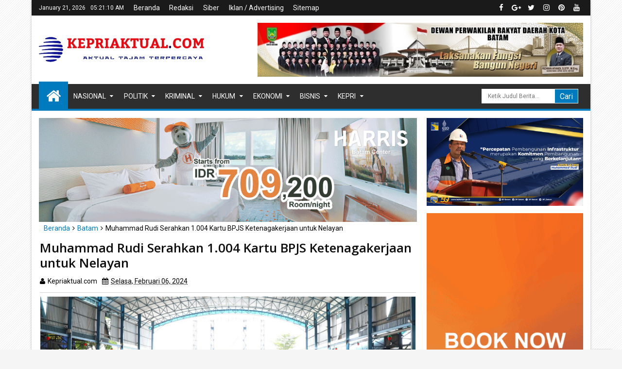

--- FILE ---
content_type: text/javascript; charset=UTF-8
request_url: https://www.kepriaktual.com/feeds/posts/default?max-results=5&orderby=published&alt=json-in-script&callback=jQuery1113028054762097763963_1768972864884
body_size: 8853
content:
// API callback
jQuery1113028054762097763963_1768972864884({"version":"1.0","encoding":"UTF-8","feed":{"xmlns":"http://www.w3.org/2005/Atom","xmlns$openSearch":"http://a9.com/-/spec/opensearchrss/1.0/","xmlns$blogger":"http://schemas.google.com/blogger/2008","xmlns$georss":"http://www.georss.org/georss","xmlns$gd":"http://schemas.google.com/g/2005","xmlns$thr":"http://purl.org/syndication/thread/1.0","id":{"$t":"tag:blogger.com,1999:blog-40662834627558254"},"updated":{"$t":"2026-01-20T13:29:06.741+07:00"},"category":[{"term":"Batam"},{"term":"natuna"},{"term":"Karimun"},{"term":"headline"},{"term":"hukum"},{"term":"Daerah"},{"term":"tanjungpinang"},{"term":"kepri"},{"term":"nasional"},{"term":"politik"},{"term":"Bintan"},{"term":"Anambas"},{"term":"Narkotika"},{"term":"Kriminal"},{"term":"ekonomi"},{"term":"hukrim"},{"term":"Galeri fhoto"},{"term":"Bisnis"},{"term":"Opini"},{"term":"dunia"},{"term":"olahraga"},{"term":"Korupsi"},{"term":"lingga"},{"term":"wisata"},{"term":"Internasional"},{"term":"Kesehatan"},{"term":"Keuangan"},{"term":"sport"},{"term":"Kuliner"},{"term":"sepakbola"},{"term":"bola"},{"term":"galeri"},{"term":"teknologi"},{"term":"Gaya Hidup"},{"term":"hot"},{"term":"nasinal"},{"term":"Karmun"},{"term":"Makro"},{"term":"Sains"},{"term":"B"},{"term":"Galeri foto"},{"term":"Kundur"},{"term":"Sosial"}],"title":{"type":"text","$t":" Kepri Aktual | Aktual Tajam Terpercaya"},"subtitle":{"type":"html","$t":"Menyajikan Informasi Hari Ini"},"link":[{"rel":"http://schemas.google.com/g/2005#feed","type":"application/atom+xml","href":"https:\/\/www.kepriaktual.com\/feeds\/posts\/default"},{"rel":"self","type":"application/atom+xml","href":"https:\/\/www.blogger.com\/feeds\/40662834627558254\/posts\/default?alt=json-in-script\u0026max-results=5\u0026orderby=published"},{"rel":"alternate","type":"text/html","href":"https:\/\/www.kepriaktual.com\/"},{"rel":"hub","href":"http://pubsubhubbub.appspot.com/"},{"rel":"next","type":"application/atom+xml","href":"https:\/\/www.blogger.com\/feeds\/40662834627558254\/posts\/default?alt=json-in-script\u0026start-index=6\u0026max-results=5\u0026orderby=published"}],"author":[{"name":{"$t":"Kepriaktual.com"},"uri":{"$t":"http:\/\/www.blogger.com\/profile\/03467076233626688630"},"email":{"$t":"noreply@blogger.com"},"gd$image":{"rel":"http://schemas.google.com/g/2005#thumbnail","width":"16","height":"16","src":"https:\/\/img1.blogblog.com\/img\/b16-rounded.gif"}}],"generator":{"version":"7.00","uri":"http://www.blogger.com","$t":"Blogger"},"openSearch$totalResults":{"$t":"7579"},"openSearch$startIndex":{"$t":"1"},"openSearch$itemsPerPage":{"$t":"5"},"entry":[{"id":{"$t":"tag:blogger.com,1999:blog-40662834627558254.post-4363473589504412854"},"published":{"$t":"2026-01-20T13:29:00.001+07:00"},"updated":{"$t":"2026-01-20T13:29:06.603+07:00"},"category":[{"scheme":"http://www.blogger.com/atom/ns#","term":"Karimun"}],"title":{"type":"text","$t":"Wabub Dan Anggota DPRD Karimun  Kunker ke-Sekolah SD 016 Kundur, Guna meninjau Lansung Bangunan Sekolah Yang Sudah Mulai Rusak"},"content":{"type":"html","$t":"\u003Cp dir=\"ltr\"\u003E\u003Ctable align=\"center\" cellpadding=\"0\" cellspacing=\"0\" class=\"tr-caption-container\" style=\"margin-left: auto; margin-right: auto;\"\u003E\u003Ctbody\u003E\u003Ctr\u003E\u003Ctd style=\"text-align: center;\"\u003E\u003Ca href=\"https:\/\/blogger.googleusercontent.com\/img\/b\/R29vZ2xl\/AVvXsEiPYXF2h45zyjURG_U6Lk6pSTJe24yqRWBNEtk5DbT7qpitAgy_lLD7SCXvLpyD-Bv8L5y7awdMf2S2XOax7Bbx0GTkXufhna24peYBYLwgmSTebEHqeMxmffK2LwbgNYNn3ESOqlCaT0MaSHdVkGDpan3wBv6X_H0zbpYc-iA-25WNR37ISniFpz-JfuU\/s975\/759602.jpg\" imageanchor=\"1\" style=\"margin-left: auto; margin-right: auto;\"\u003E\u003Cimg border=\"0\" data-original-height=\"697\" data-original-width=\"975\" src=\"https:\/\/blogger.googleusercontent.com\/img\/b\/R29vZ2xl\/AVvXsEiPYXF2h45zyjURG_U6Lk6pSTJe24yqRWBNEtk5DbT7qpitAgy_lLD7SCXvLpyD-Bv8L5y7awdMf2S2XOax7Bbx0GTkXufhna24peYBYLwgmSTebEHqeMxmffK2LwbgNYNn3ESOqlCaT0MaSHdVkGDpan3wBv6X_H0zbpYc-iA-25WNR37ISniFpz-JfuU\/s16000\/759602.jpg\" \/\u003E\u003C\/a\u003E\u003C\/td\u003E\u003C\/tr\u003E\u003Ctr\u003E\u003Ctd class=\"tr-caption\" style=\"text-align: center;\"\u003EWabup dan anggota DPRD Karimun Tinjau Sekolah yg mulai rusak.\u003C\/td\u003E\u003C\/tr\u003E\u003C\/tbody\u003E\u003C\/table\u003E\u003Cbr \/\u003E\u003Cb\u003EKARIMUN|\u003Cspan style=\"color: red;\"\u003EKEPRIAKTUAL\u003C\/span\u003E.COM\u003C\/b\u003E: Wakil Bupati Karimun Rocky Marciano Bawole S.Sos Melakukan kunjungan kerja Ke- Sekolah SD Negeri 016 kecamatan Kundur kabupaten Karimun Provinsi Kepri pada, Senin (19\/1\/2026).\u003C\/p\u003E\n\u003Cp dir=\"ltr\"\u003EDalam kunjungan tersebut Wakil Bupati Karimun Rocky Marciano Bawole saat di Kompirmasi media ini mengatakan, kunjungan yang dilakukannya dalam Rangka Apel bersama serta ingin melihat lansung kondisi bangunan sekolah yang sempat di laporkan terkait kondisi bangunan yang sudah mulai rusak.\u003C\/p\u003E\n\u003Cp dir=\"ltr\"\u003ESaat kunjungan, Wakil Bupati karimun Rocky Marciano didampingi anggota DPRD Karimun Muhammad Firdaus dan PLT Kadis pendidikan di awali dengan apel bersama para guru - guru dan seluruh siswa SDN 016 kundur.\u003C\/p\u003E\n\u003Cp dir=\"ltr\"\u003EUsai apel bersama Wakil Bupati lansung melakukan peninjauan di beberapa ruang kelas satu persatu untuk memastikan kondisi bangunan yang sudah mulai rusak.\u003C\/p\u003E\n\u003Cp dir=\"ltr\"\u003ESetelah melihat kondisi di beberapa ruang kelas, menurut Wabub Karimun bangunan sekolah yang sempat di dilaporkan ini memang mengalami kerusakan dan sudah sewajarnya harus di perbaiki dan wajib ditangani secepat mungkin mengingat bangunan tua tersebut sudah sangat menghawatirkan.\u0026nbsp; \u003C\/p\u003E\n\u003Cp dir=\"ltr\"\u003E\"Selain bangunan sekolah juga terdapat pagar di pekarangan sekolah SD Negeri 016 Kundur ini mengunakan seng di sekeliling sekolah, yang mana hal ini sungguh sangat memperihatinkan serta berbagai fasilitas sekolah yang juga sudah usang dan tidak memadai lagi untuk di gunakan. Dan dalam hal ini akan segera saya sampaikan lansung kepada Bupati Karimun dan insyaallah di tahun 2027 akan segera kita kondisikan,\" ujar Wabub Karimun Rocky Marciano Bawole.\u003C\/p\u003E\n\u003Cp dir=\"ltr\"\u003ELanjut Wabub Karimun, ia meminta Kadis Pendidikan dan Kebudayaan\u0026nbsp; untuk segera melakukan langkah perencanaan revitalisasi bangunan sekolah.\u003C\/p\u003E\n\u003Cp dir=\"ltr\"\u003E“Kita akan usahakan agar sekolah ini bisa segera diperbaiki agar anak-anak nantinya dapat belajar dengan aman dan nyaman,\" ungkap Wabub Karimun Rocky Marciano Bawole dihadapan para guru- guru sekolah SD Negeri 016 kundur,\" ujarnya.\u003Cbr \/\u003E\n\u0026nbsp;\u003Cbr \/\u003E\nDi tempat yang sama Anggota DPRD Karimun Muhammad Firdaus mengatakan, ucapan terimkasih atas kesempatan ini karena datang bersama Wabub Karimun dan juga kadis pendidikan dan kebudayaan terutama atas sambutan yang luar biasa dilakukan oleh guru- guru dan siswa sekolah SD Negeri 016 kundur.\u003C\/p\u003E\n\u003Cp dir=\"ltr\"\u003E\"Kunjungan kami ini ingin merasakan apa yang guru- guru rasakan tentunya ketika kami turun kami akan tau permasalahan nya di mana melihat kondisi bangunan sekolah yang sudah mulai rusak ini akan menjadi atensi kami bersama dan kami dari DPRD insyaallah akan mensuport apa yang menjadi program pemerintah daerah khususnya terhadap dunia pendidikan dan sesuai amanat Presiden Prabowo bahwa dunia pendidikan itu menjadi salah satu yang terpenting dalam meningkatkan sumberdaya manusia sehingga di harapkan kedepan generasi kita mampu merangkai bangsa ini untuk lebih baik lagi di masa mendatang,\" tuturnya.\u003C\/p\u003E\n\u003Cp dir=\"ltr\"\u003ESementara itu, Plt Kadis Pendidikan karimun meminta proses pendidikan bisa berjalan dengan baik, kualitas pendidikannya di tingkatkan sebagai langkah kita menuju Kabupaten Karimun yang maju sejahtera dan berbudaya sesuai visi misi Bupati dan Wakil Bupati Karimun. \u003C\/p\u003E\n\u003Cp dir=\"ltr\"\u003EKemudian dari itu\u0026nbsp; Plt Kepala Sekolah SD Negeri 016 Kundur Nurseha S.pd\u0026nbsp; mengucapkan ucapan terimkasih kepada Kepada Wakil Buapti, Anggota DPRD dan Plt Kadis karimun yang telah menyempatkan diri untuk hadir dan lansung meninjau beberapa ruang kelas bangunan dan melihat lansung pagar pekarangan sekolah dan kami berharap dengan kunjungan ini sekolah kami dapat perhatian khusus dari pemerintah Kabupaten karimun maupun dari DPRD kabupaten karimun.\u003C\/p\u003E\n\u003Cp dir=\"ltr\"\u003E\"Semoga apa yang menjadi kendala, kluh kesah kami dalam proses belajar mengajar di sekolah khususnya di SD 016 kundur ini dapat segera pemerintah realisasikan,\" pungaks Kepsek 016 kundur mengahirinya.\u003C\/p\u003E\n\u003Cp dir=\"ltr\"\u003E(A.Yahya)\u003C\/p\u003E\u003Cbr \/\u003E"},"link":[{"rel":"replies","type":"application/atom+xml","href":"https:\/\/www.kepriaktual.com\/feeds\/4363473589504412854\/comments\/default","title":"Posting Komentar"},{"rel":"replies","type":"text/html","href":"https:\/\/www.kepriaktual.com\/2026\/01\/wabub-dan-anggota-dprd-karimun-kunker.html#comment-form","title":"0 Komentar"},{"rel":"edit","type":"application/atom+xml","href":"https:\/\/www.blogger.com\/feeds\/40662834627558254\/posts\/default\/4363473589504412854"},{"rel":"self","type":"application/atom+xml","href":"https:\/\/www.blogger.com\/feeds\/40662834627558254\/posts\/default\/4363473589504412854"},{"rel":"alternate","type":"text/html","href":"https:\/\/www.kepriaktual.com\/2026\/01\/wabub-dan-anggota-dprd-karimun-kunker.html","title":"Wabub Dan Anggota DPRD Karimun  Kunker ke-Sekolah SD 016 Kundur, Guna meninjau Lansung Bangunan Sekolah Yang Sudah Mulai Rusak"}],"author":[{"name":{"$t":"Kepriaktual.com"},"uri":{"$t":"http:\/\/www.blogger.com\/profile\/03467076233626688630"},"email":{"$t":"noreply@blogger.com"},"gd$image":{"rel":"http://schemas.google.com/g/2005#thumbnail","width":"16","height":"16","src":"https:\/\/img1.blogblog.com\/img\/b16-rounded.gif"}}],"media$thumbnail":{"xmlns$media":"http://search.yahoo.com/mrss/","url":"https:\/\/blogger.googleusercontent.com\/img\/b\/R29vZ2xl\/AVvXsEiPYXF2h45zyjURG_U6Lk6pSTJe24yqRWBNEtk5DbT7qpitAgy_lLD7SCXvLpyD-Bv8L5y7awdMf2S2XOax7Bbx0GTkXufhna24peYBYLwgmSTebEHqeMxmffK2LwbgNYNn3ESOqlCaT0MaSHdVkGDpan3wBv6X_H0zbpYc-iA-25WNR37ISniFpz-JfuU\/s72-c\/759602.jpg","height":"72","width":"72"},"thr$total":{"$t":"0"}},{"id":{"$t":"tag:blogger.com,1999:blog-40662834627558254.post-2524703895852680690"},"published":{"$t":"2026-01-16T19:00:00.005+07:00"},"updated":{"$t":"2026-01-16T19:00:45.837+07:00"},"category":[{"scheme":"http://www.blogger.com/atom/ns#","term":"Batam"}],"title":{"type":"text","$t":"Sekelompok Orang Dikabarkan Rusak Plang Masjid dan Bangunan Milik Warga"},"content":{"type":"html","$t":"\u003Cdiv\u003E\u003Cb\u003E\u003Ctable align=\"center\" cellpadding=\"0\" cellspacing=\"0\" class=\"tr-caption-container\" style=\"margin-left: auto; margin-right: auto;\"\u003E\u003Ctbody\u003E\u003Ctr\u003E\u003Ctd style=\"text-align: center;\"\u003E\u003Ca href=\"https:\/\/blogger.googleusercontent.com\/img\/b\/R29vZ2xl\/AVvXsEgdyYUUMJMCuEO4fwpj3NIG1dR5-BKVU4f4GE77sOpHKN7LBnPJwwzxKzsTuHdHu-0cZsXsFy3b9X5cg5vtz-G66temI_B-5a2ntNCvCxHIVWoc2RWrEJKg0S1cHaMomDkU7aLsK8dOIgWCAY6yXck9S1hLB6k2w-KcZR3W087LfLXAEnK7tGWCIhEUZek\/s1080\/746953.jpg\" imageanchor=\"1\" style=\"margin-left: auto; margin-right: auto;\"\u003E\u003Cimg border=\"0\" data-original-height=\"943\" data-original-width=\"1080\" height=\"558\" src=\"https:\/\/blogger.googleusercontent.com\/img\/b\/R29vZ2xl\/AVvXsEgdyYUUMJMCuEO4fwpj3NIG1dR5-BKVU4f4GE77sOpHKN7LBnPJwwzxKzsTuHdHu-0cZsXsFy3b9X5cg5vtz-G66temI_B-5a2ntNCvCxHIVWoc2RWrEJKg0S1cHaMomDkU7aLsK8dOIgWCAY6yXck9S1hLB6k2w-KcZR3W087LfLXAEnK7tGWCIhEUZek\/w640-h558\/746953.jpg\" width=\"640\" \/\u003E\u003C\/a\u003E\u003C\/td\u003E\u003C\/tr\u003E\u003Ctr\u003E\u003Ctd class=\"tr-caption\" style=\"text-align: center;\"\u003EPlang Mesjid dan rumah warga yang dirusak sekelompok orang tak dikenal.\u003C\/td\u003E\u003C\/tr\u003E\u003C\/tbody\u003E\u003C\/table\u003E\u003Cbr \/\u003EBATAM|\u003Cspan style=\"color: red;\"\u003EKEPRIAKTUAL\u003C\/span\u003E.COM\u003C\/b\u003E: Warga Sei Bandas, Kelurahan Belian, Kecamatan Batam Kota diresahkan atas kedatangan sekelompok orang yang disebut melakukan pengrusakan sejumlah bangunan rumah milik warga pada Selasa (13\/1\/2026) lalu.\u003C\/div\u003E\u003Cdiv\u003E\u003Cbr \/\u003E\u003C\/div\u003E\u003Cdiv\u003ESelain 3 unit bangunan rumah yang masih tahap proses pembangunan itu, plang Masjid Alkasim di Sei Bandas itu juga dirobohkan dengan alasan tidak boleh mendirikan bangunan baru. Sebagaimana, lahan tersebut diklaim milik perusahaan PT. MGL.\u003C\/div\u003E\u003Cdiv\u003E\u003Cbr \/\u003E\u003C\/div\u003E\u003Cdiv\u003EAksi pengerusakan bangunan rumah dan plang Masjid itu dibenarkan warga setempat. Hasan selaku saksi mata mengatakan pada saat itu terdapat sekelompok orang yang diperkiraan 6-7 orang datang membawa palu Godam ke lokasi.\u003C\/div\u003E\u003Cdiv\u003E\u003Cbr \/\u003E\u003C\/div\u003E\u003Cdiv\u003E\"Tanpa musyawarah, mereka dengan bringas menghantam palu godamnya ke plang Masjid hingga roboh. Ketika saya hanya terdiam menyaksikan itu. Mereka mengkaku suruhan dari PT MGL,\" ujar Hasan, Kamis (15\/1\/2026) sore.\u003C\/div\u003E\u003Cdiv\u003E\u003Cbr \/\u003E\u003C\/div\u003E\u003Cdiv\u003EDitempat yang sama, Ketua BPL Sei Bandas, Ashar Muda Harahap menjelaskan, aksi pengrusakan bangunan warga dan plang Masjid itu diketahui setelah adanya aduan dari warga yang datang ke kediamannya.\u0026nbsp;\u003C\/div\u003E\u003Cdiv\u003E\u003Cbr \/\u003E\u003C\/div\u003E\u003Cdiv\u003E\"Masyarakat datang ke rumah saya mengadu soal adanya pengerusakan rumah warga dan rumah ibadah, tentunya saya sangat menyesalkan hal itu, karena ini berupa intimidasi,\" kata Ashar.\u003C\/div\u003E\u003Cdiv\u003E\u003Cbr \/\u003E\u003C\/div\u003E\u003Cdiv\u003E\"Negara kita ini adalah negara hukum, dan perbuatan-perbuatan seperti itu saya rasa sudah tidak dibenarkan lagi. Jadi kami berharap kepada pihak yang berwajib mohon segera menindaklanjuti ini,\" harapnya.\u003C\/div\u003E\u003Cdiv\u003E\u003Cbr \/\u003E\u003C\/div\u003E\u003Cdiv\u003EBeberapa minggu terakhir ini, warga Sei Bandas mengaku merasa cemas dan selalu ditakut-takuti oleh bayangan sekelompok orang yang mengaku suruhan dari perusahaan PT MGL.\u003C\/div\u003E\u003Cdiv\u003E\u003Cbr \/\u003E\u003C\/div\u003E\u003Cdiv\u003ESebagaimana, kejadian ini bukan kali ini saja terjadi, ini adalah yang kedua kalinya dengan kejadian serupa melakukan pengrusakan bangunan rumah dan upaya-upaya intimidasi kepada warga.\u003C\/div\u003E\u003Cdiv\u003E\u003Cbr \/\u003E\u003C\/div\u003E\u003Cdiv\u003EAdapun warga yang sudah berdomisli di pemukiman Sei Bandas itu terdata sebanyak 60 Kepala Keluarga. Warga Sei Bandas ini sudah bermukim 4 tahun lamanya.\u003C\/div\u003E\u003Cdiv\u003E\u003Cbr \/\u003E\u003C\/div\u003E\u003Cdiv\u003ESebelumnya, lanjut Ashar, warga membeli lahan tersebut dari Pak Solihin. Namun belakangan ini diketahui status lahan itu ternyata diklaim milik perusahaan PT MGL. Dan itu ketahui setelah sekelompok orang suruhan PT MGL datang ke lokasi.\u003C\/div\u003E\u003Cdiv\u003E\u003Cbr \/\u003E\u003C\/div\u003E\u003Cdiv\u003E\"Jika lahan ini benar milik PT MGL, artinya, kami warga disini adalah korban. Hingga saat ini antara pihak perusahaan dengan warga belum pernah duduk\u0026nbsp; bermusyawarah. Ayo kita duduk bersama. Beri kami solusi,\" harapnya.\u003C\/div\u003E\u003Cdiv\u003E\u003Cbr \/\u003E\u003C\/div\u003E\u003Cdiv\u003E\"Namun, jika pada akhirnya pun kami digusur paksa, setidaknya rasa keadilan itu hadir ditengah-tengah kami. Lahan ini bukan kami garap, tapi kami beli lahan ini. Kami juga manusia. Tapi bukan berarti kami bisa diusir paksa. Ini adalah negara Hukum,\" tambanya.\u003C\/div\u003E\u003Cdiv\u003E\u003Cbr \/\u003E\u003C\/div\u003E\u003Cdiv\u003ESementara itu, sumber dari BP Batam menyebutkan bahwa lokasi pemukiman Sei Bandas\u0026nbsp; masuk Pengalokasian Laham (PL) milik PT. MGL.\u0026nbsp;\u003C\/div\u003E\u003Cdiv\u003E\u003Cbr \/\u003E\u003C\/div\u003E\u003Cdiv\u003E\"Lahan itu milik PL PT MGL. Memang sebelumnya lahan itu dikuasai oleh Katijah. Kini Katijah sudah dilaporkan PT MGL ke Polda Kepri atas kasus penyerobotan lahan,\" ujar sumber tersebut.\u003C\/div\u003E\u003Cdiv\u003E\u003Cbr \/\u003E\u003C\/div\u003E\u003Cdiv\u003EAsal Usul Kavling Sei Bandas\u003C\/div\u003E\u003Cdiv\u003E\u003Cbr \/\u003E\u003C\/div\u003E\u003Cdiv\u003ESebagai informasi, lokasi pemukiman Sei Bandas ini sebelumnya adalah lahan kebun garapan yang awalnya dikuasai oleh ibu Katijah seluas 10 hektar dengan dokumen surat Alas Hak Tanah.\u003C\/div\u003E\u003Cdiv\u003E\u003Cbr \/\u003E\u003C\/div\u003E\u003Cdiv\u003EPada tahun 2005, lahan kebun Bandas ini diperjualbelikan Katijah kepada Simin. Seiring berjalannya waktu pada tahun 2021 lahan kebun ini kemudian dikuasakan kepada Ahmad Solihin dan selanjutnya pada tahun 2022, lahan tersebut dijual kepada masyarakat yang saat ini sudah bermukim di lokasi tersebut yang dinamai pemukiman Sei Bandas.\u003C\/div\u003E\u003Cdiv\u003E\u003Cbr \/\u003E\u003C\/div\u003E\u003Cdiv\u003EHingga kini, warga Sei Bandas masuk ke wilayah administrasi Kampung Belian RTRW\/001\/002,\/Kelurahan Belian, Kecamatan Batam Kota, Kota Batam. (Red)\u003C\/div\u003E"},"link":[{"rel":"replies","type":"application/atom+xml","href":"https:\/\/www.kepriaktual.com\/feeds\/2524703895852680690\/comments\/default","title":"Posting Komentar"},{"rel":"replies","type":"text/html","href":"https:\/\/www.kepriaktual.com\/2026\/01\/sekelompok-orang-dikabarkan-rusak-plang.html#comment-form","title":"0 Komentar"},{"rel":"edit","type":"application/atom+xml","href":"https:\/\/www.blogger.com\/feeds\/40662834627558254\/posts\/default\/2524703895852680690"},{"rel":"self","type":"application/atom+xml","href":"https:\/\/www.blogger.com\/feeds\/40662834627558254\/posts\/default\/2524703895852680690"},{"rel":"alternate","type":"text/html","href":"https:\/\/www.kepriaktual.com\/2026\/01\/sekelompok-orang-dikabarkan-rusak-plang.html","title":"Sekelompok Orang Dikabarkan Rusak Plang Masjid dan Bangunan Milik Warga"}],"author":[{"name":{"$t":"Kepriaktual.com"},"uri":{"$t":"http:\/\/www.blogger.com\/profile\/03467076233626688630"},"email":{"$t":"noreply@blogger.com"},"gd$image":{"rel":"http://schemas.google.com/g/2005#thumbnail","width":"16","height":"16","src":"https:\/\/img1.blogblog.com\/img\/b16-rounded.gif"}}],"media$thumbnail":{"xmlns$media":"http://search.yahoo.com/mrss/","url":"https:\/\/blogger.googleusercontent.com\/img\/b\/R29vZ2xl\/AVvXsEgdyYUUMJMCuEO4fwpj3NIG1dR5-BKVU4f4GE77sOpHKN7LBnPJwwzxKzsTuHdHu-0cZsXsFy3b9X5cg5vtz-G66temI_B-5a2ntNCvCxHIVWoc2RWrEJKg0S1cHaMomDkU7aLsK8dOIgWCAY6yXck9S1hLB6k2w-KcZR3W087LfLXAEnK7tGWCIhEUZek\/s72-w640-h558-c\/746953.jpg","height":"72","width":"72"},"thr$total":{"$t":"0"}},{"id":{"$t":"tag:blogger.com,1999:blog-40662834627558254.post-1174784410144063683"},"published":{"$t":"2026-01-16T18:49:00.006+07:00"},"updated":{"$t":"2026-01-16T18:49:28.874+07:00"},"category":[{"scheme":"http://www.blogger.com/atom/ns#","term":"Karimun"}],"title":{"type":"text","$t":"Kades Semembang Hadiri Peringatan Isra Mi'raj Nabi Besar Muhammad SAW 1447 H, di Masjid Nurul Yakin"},"content":{"type":"html","$t":"\u003Cdiv\u003E\u003Cb\u003E\u003Ctable align=\"center\" cellpadding=\"0\" cellspacing=\"0\" class=\"tr-caption-container\" style=\"margin-left: auto; margin-right: auto;\"\u003E\u003Ctbody\u003E\u003Ctr\u003E\u003Ctd style=\"text-align: center;\"\u003E\u003Ca href=\"https:\/\/blogger.googleusercontent.com\/img\/b\/R29vZ2xl\/AVvXsEhJ4XFh0ffsH1X311eB7HYwqkQVGGA_9JzZtCMYzQwdS6h4EsCJTEddqo-jmqxEXG67aCrLhC474ISzvMB7t-D-TLSJ6UdQhexV_UxVwRU8TdfrAMinRV5xqFfffWc9fLBF2Ds8iPpxT1XXm3FIKwUkJsHLnMs63pfBPOQzQLPiwAtOzM6rY3E_6vw45Pw\/s858\/746028.jpg\" imageanchor=\"1\" style=\"margin-left: auto; margin-right: auto;\"\u003E\u003Cimg border=\"0\" data-original-height=\"858\" data-original-width=\"715\" height=\"640\" src=\"https:\/\/blogger.googleusercontent.com\/img\/b\/R29vZ2xl\/AVvXsEhJ4XFh0ffsH1X311eB7HYwqkQVGGA_9JzZtCMYzQwdS6h4EsCJTEddqo-jmqxEXG67aCrLhC474ISzvMB7t-D-TLSJ6UdQhexV_UxVwRU8TdfrAMinRV5xqFfffWc9fLBF2Ds8iPpxT1XXm3FIKwUkJsHLnMs63pfBPOQzQLPiwAtOzM6rY3E_6vw45Pw\/w533-h640\/746028.jpg\" width=\"533\" \/\u003E\u003C\/a\u003E\u003C\/td\u003E\u003C\/tr\u003E\u003Ctr\u003E\u003Ctd class=\"tr-caption\" style=\"text-align: center;\"\u003E\u003Cspan style=\"text-align: left;\"\u003EIsra Mi'raj Nabi Besar Muhammad Rasulullah SAW 1447 H.\u003C\/span\u003E\u003C\/td\u003E\u003C\/tr\u003E\u003C\/tbody\u003E\u003C\/table\u003E\u003Cbr \/\u003EKARIMUN|\u003Cspan style=\"color: red;\"\u003EKEPRIAKTUAL\u003C\/span\u003E\u003C\/b\u003E.COM: Kepala Desa Semembang Hadiri kegiatan Isra Mi'raj Nabi Besar Muhammad Rasulullah SAW 1447 H yang berlansung tepatnya di Masjid Nurul Yakin RT\/002- RW\/002, Desa\u0026nbsp; Semembang Kecamatan Durai, Kabupaten Karimun pada Jum'at (16\/1\/2026).\u003C\/div\u003E\u003Cdiv\u003E\u003Cbr \/\u003E\u003C\/div\u003E\u003Cdiv\u003EAcara Isra Mi’raj Nabi Muhammad SAW yang di laksanakan Di Masjid Nurul Yakin berjalan penuh dengan hikmad dan dihadiri oleh Kades Semembang, Camat Durai, Ketua IPHI Kecamatan durai, Kepala Sekolah Se- Kecamatan Durai, Tokoh Agama, Tokoh Masyarakat Tokoh Pemuda dan seluruh perangkat Desa Semembang.\u003C\/div\u003E\u003Cdiv\u003E\u003Cbr \/\u003E\u003C\/div\u003E\u003Cdiv\u003EPada kesemaptan itu Kades Semembang Suhemi Usman mengatakan, Kami dari pemerintahan Desa mengucapkan terimakasih kepada Camat Durai yang telah menyempatkan diri untuk hadir serta kepada tamu - tamu undangan lainnya terutama kepada segenap para panitia atas kerja sama yang baik.\u003C\/div\u003E\u003Cdiv\u003E\u003Cbr \/\u003E\u003C\/div\u003E\u003Cdiv\u003E\"Maka hari ini kita dapat bertatap muka dalam agenda memperingati Isra Miraj Nabi Besar Muhammad SAW. Karena momen ini selain menjadi ajang sarana silaturahmi juga menjadi wahana untuk bertolabul ilmi,\" ujar Kades.\u003C\/div\u003E\u003Cdiv\u003E\u003Cbr \/\u003E\u003C\/div\u003E\u003Cdiv\u003ESelain itu Kades Juga menjelaskan bahwa peringatan Isra Miraj Nabi Muhammad SAW ini merupakan kesempatan untuk kita semua dalam meningkatkan keimanan dan ketaqwaan kepada Allah SWT.\u003C\/div\u003E\u003Cdiv\u003E\u003Cbr \/\u003E\u003C\/div\u003E\u003Cdiv\u003E“Kita harus mengambil hikmah dari perjalanan Nabi Muhammad SAW, dan menjadikannya sebagai pedoman dalam kehidupan kita sehari-hari,” ungkapnya.\u003C\/div\u003E\u003Cdiv\u003E\u003Cbr \/\u003E\u003C\/div\u003E\u003Cdiv\u003EKemudian dari itu Kades Semembang Suhemi Usman juga mengucap syukur atas terselenggaranya acara ini dan mengharapkan cucuran rahmat dari Allah SWT untuk semua yang hadir, khusnya masarakat Desa Semembang yang saya cintai.\u003C\/div\u003E\u003Cdiv\u003E\u003Cbr \/\u003E\u003C\/div\u003E\u003Cdiv\u003E“insyaallah dengan apa yang kita laksanakan hari ini semoga kita semua di harapakan mendapat rahmat dan redonya oleh Allah Subhanahu Wata'ala,\" ujarnya.\u003C\/div\u003E\u003Cdiv\u003E\u003Cbr \/\u003E\u003C\/div\u003E\u003Cdiv\u003EAcara ditutup dengan pembacaan doa bersama, diiringi dengan lantunan shalawat yang menambah syahdu suasana peringatan Isra Mi’raj Nabi Muhammad SAW di Desa Semembang.\u003C\/div\u003E\u003Cdiv\u003E\u003Cbr \/\u003E\u003C\/div\u003E\u003Cdiv\u003E(A.Yahya)\u003C\/div\u003E"},"link":[{"rel":"replies","type":"application/atom+xml","href":"https:\/\/www.kepriaktual.com\/feeds\/1174784410144063683\/comments\/default","title":"Posting Komentar"},{"rel":"replies","type":"text/html","href":"https:\/\/www.kepriaktual.com\/2026\/01\/kades-semembang-hadiri-peringatan-isra.html#comment-form","title":"0 Komentar"},{"rel":"edit","type":"application/atom+xml","href":"https:\/\/www.blogger.com\/feeds\/40662834627558254\/posts\/default\/1174784410144063683"},{"rel":"self","type":"application/atom+xml","href":"https:\/\/www.blogger.com\/feeds\/40662834627558254\/posts\/default\/1174784410144063683"},{"rel":"alternate","type":"text/html","href":"https:\/\/www.kepriaktual.com\/2026\/01\/kades-semembang-hadiri-peringatan-isra.html","title":"Kades Semembang Hadiri Peringatan Isra Mi'raj Nabi Besar Muhammad SAW 1447 H, di Masjid Nurul Yakin"}],"author":[{"name":{"$t":"Kepriaktual.com"},"uri":{"$t":"http:\/\/www.blogger.com\/profile\/03467076233626688630"},"email":{"$t":"noreply@blogger.com"},"gd$image":{"rel":"http://schemas.google.com/g/2005#thumbnail","width":"16","height":"16","src":"https:\/\/img1.blogblog.com\/img\/b16-rounded.gif"}}],"media$thumbnail":{"xmlns$media":"http://search.yahoo.com/mrss/","url":"https:\/\/blogger.googleusercontent.com\/img\/b\/R29vZ2xl\/AVvXsEhJ4XFh0ffsH1X311eB7HYwqkQVGGA_9JzZtCMYzQwdS6h4EsCJTEddqo-jmqxEXG67aCrLhC474ISzvMB7t-D-TLSJ6UdQhexV_UxVwRU8TdfrAMinRV5xqFfffWc9fLBF2Ds8iPpxT1XXm3FIKwUkJsHLnMs63pfBPOQzQLPiwAtOzM6rY3E_6vw45Pw\/s72-w533-h640-c\/746028.jpg","height":"72","width":"72"},"thr$total":{"$t":"0"}},{"id":{"$t":"tag:blogger.com,1999:blog-40662834627558254.post-2728556507025944002"},"published":{"$t":"2026-01-12T17:36:00.001+07:00"},"updated":{"$t":"2026-01-12T17:36:07.257+07:00"},"category":[{"scheme":"http://www.blogger.com/atom/ns#","term":"Karimun"}],"title":{"type":"text","$t":"Upaya Memperkuat Sinergitas Kapolres Karimun Silaturahmi ke Kejaksaan Negeri, FKUB dan MUI"},"content":{"type":"html","$t":"\u003Cdiv\u003E\u003Ctable align=\"center\" cellpadding=\"0\" cellspacing=\"0\" class=\"tr-caption-container\" style=\"margin-left: auto; margin-right: auto;\"\u003E\u003Ctbody\u003E\u003Ctr\u003E\u003Ctd style=\"text-align: center;\"\u003E\u003Ca href=\"https:\/\/blogger.googleusercontent.com\/img\/b\/R29vZ2xl\/AVvXsEg-fc6edG_Slmus2ix6AqPFZz-jutc5vbz5UiGP-FBBLuxfox0jSPlVE3J8KA9k8Se8AhHP2OCFEV-IYLarRACAZcgqHDboKbT73LO2BCkhAW-0qOCclRocZ0iEbA5po1S4aqUTS9YVe0pq7GEPIXkVdmxZYk8IgxLll-3C6NujVn7whV3U5FaC8ts6oyo\/s4160\/731722.jpg\" imageanchor=\"1\" style=\"margin-left: auto; margin-right: auto;\"\u003E\u003Cimg border=\"0\" data-original-height=\"3123\" data-original-width=\"4160\" src=\"https:\/\/blogger.googleusercontent.com\/img\/b\/R29vZ2xl\/AVvXsEg-fc6edG_Slmus2ix6AqPFZz-jutc5vbz5UiGP-FBBLuxfox0jSPlVE3J8KA9k8Se8AhHP2OCFEV-IYLarRACAZcgqHDboKbT73LO2BCkhAW-0qOCclRocZ0iEbA5po1S4aqUTS9YVe0pq7GEPIXkVdmxZYk8IgxLll-3C6NujVn7whV3U5FaC8ts6oyo\/s16000\/731722.jpg\" \/\u003E\u003C\/a\u003E\u003C\/td\u003E\u003C\/tr\u003E\u003Ctr\u003E\u003Ctd class=\"tr-caption\" style=\"text-align: center;\"\u003EFoto Bersama Usai Silaturahim.\u003C\/td\u003E\u003C\/tr\u003E\u003C\/tbody\u003E\u003C\/table\u003E\u003Cbr \/\u003E\u003Cb\u003EKARIMUN|\u003Cspan style=\"color: red;\"\u003EKEPRIAKTUAL\u003C\/span\u003E.COM\u003C\/b\u003E: Dalam rangka memperkuat sinergitas lintas institusi serta menjaga stabilitas kamtibmas di wilayah hukum Polres Karimun, hari pertama kerja Kapolres Karimun AKBP Yunita Stevani, S.I.K., M.Si. melaksanakan kegiatan silaturahmi ke sejumlah unsur strategis di Kabupaten Karimun, Senin (12\/1\/2026).\u003C\/div\u003E\u003Cdiv\u003E\u003Cbr \/\u003E\u003C\/div\u003E\u003Cdiv\u003EKegiatan silaturahmi diawali dengan kunjungan ke Kejaksaan Negeri Karimun yang berlangsung pukul 13.00 WIB bertempat di Ruang Kerja Kepala Kejaksaan Negeri Karimun.\u003C\/div\u003E\u003Cdiv\u003E\u003Cbr \/\u003E\u003C\/div\u003E\u003Cdiv\u003EDalam kegiatan tersebut, Kapolres Karimun didampingi Wakapolres Karimun Kompol Salahuddin, S.I.K., M.H., Kasat Polair, Kasat Reskrim, Kasat Intelkam, Kasi Propam dan Kasihumas Polres Karimun.\u003C\/div\u003E\u003Cdiv\u003E\u003Cbr \/\u003E\u003C\/div\u003E\u003Cdiv\u003ERombongan Polres Karimun disambut langsung oleh Kepala Kejaksaan Negeri Karimun Dr. Denny Wicaksono, S.H., M.H., didampingi para pejabat utama Kejari Karimun.\u003C\/div\u003E\u003Cdiv\u003E\u003Cbr \/\u003E\u003C\/div\u003E\u003Cdiv\u003EDalam sambutannya, Kepala Kejaksaan Negeri Karimun menyampaikan apresiasi atas kunjungan Kapolres Karimun beserta jajaran, serta menegaskan pentingnya menjaga hubungan kelembagaan yang telah terjalin dengan baik.\u003C\/div\u003E\u003Cdiv\u003E\u003Cbr \/\u003E\u003C\/div\u003E\u003Cdiv\u003E“Semoga dengan adanya hubungan integritas ini, kita dapat saling bekerja sama dan terus bersinergi dalam penegakan hukum di Kabupaten Karimun,” ujar Kajari Karimun.\u003C\/div\u003E\u003Cdiv\u003E\u003Cbr \/\u003E\u003C\/div\u003E\u003Cdiv\u003ESementara itu, Kapolres Karimun AKBP Yunita Stevani menyampaikan terima kasih atas sambutan yang diberikan. Ia menegaskan komitmennya untuk terus memperkuat koordinasi dan kolaborasi antara Polri dan Kejaksaan.\u003C\/div\u003E\u003Cdiv\u003E\u003Cbr \/\u003E\u003C\/div\u003E\u003Cdiv\u003E“Sebagai pejabat baru di Karimun, saya berharap melalui silaturahmi ini sinergitas antara Kepolisian dan Kejaksaan semakin erat, sehingga pelaksanaan tugas penegakan hukum dapat berjalan lebih optimal,” ungkap Kapolres.\u003C\/div\u003E\u003Cdiv\u003E\u003Cbr \/\u003E\u003C\/div\u003E\u003Cdiv\u003EUsai kegiatan di Kejaksaan Negeri Karimun, Kapolres Karimun beserta jajaran melanjutkan silaturahmi ke Forum Kerukunan Umat Beragama (FKUB) dan Majelis Ulama Indonesia (MUI) Kabupaten Karimun.\u003C\/div\u003E\u003Cdiv\u003E\u003Cbr \/\u003E\u003C\/div\u003E\u003Cdiv\u003EDalam pertemuan tersebut, Kapolres Karimun menekankan pentingnya peran tokoh agama dan tokoh masyarakat dalam menjaga kerukunan, toleransi, serta menciptakan situasi kamtibmas yang aman dan kondusif di tengah masyarakat. Kapolres juga mengajak FKUB dan MUI untuk terus bersinergi bersama Polres Karimun dalam mencegah potensi konflik sosial serta menangkal paham-paham yang dapat mengganggu persatuan.\u003C\/div\u003E\u003Cdiv\u003E\u003Cbr \/\u003E\u003C\/div\u003E\u003Cdiv\u003EKegiatan silaturahmi ini merupakan wujud komitmen Polres Karimun dalam membangun komunikasi yang baik dengan seluruh pemangku kepentingan guna menciptakan stabilitas keamanan dan ketertiban masyarakat di Kabupaten Karimun.\u003C\/div\u003E\u003Cdiv\u003E\u003Cbr \/\u003E\u003C\/div\u003E\u003Cdiv\u003E(A.Yahya)\u003C\/div\u003E"},"link":[{"rel":"replies","type":"application/atom+xml","href":"https:\/\/www.kepriaktual.com\/feeds\/2728556507025944002\/comments\/default","title":"Posting Komentar"},{"rel":"replies","type":"text/html","href":"https:\/\/www.kepriaktual.com\/2026\/01\/upaya-memperkuat-sinergitas-kapolres.html#comment-form","title":"0 Komentar"},{"rel":"edit","type":"application/atom+xml","href":"https:\/\/www.blogger.com\/feeds\/40662834627558254\/posts\/default\/2728556507025944002"},{"rel":"self","type":"application/atom+xml","href":"https:\/\/www.blogger.com\/feeds\/40662834627558254\/posts\/default\/2728556507025944002"},{"rel":"alternate","type":"text/html","href":"https:\/\/www.kepriaktual.com\/2026\/01\/upaya-memperkuat-sinergitas-kapolres.html","title":"Upaya Memperkuat Sinergitas Kapolres Karimun Silaturahmi ke Kejaksaan Negeri, FKUB dan MUI"}],"author":[{"name":{"$t":"Kepriaktual.com"},"uri":{"$t":"http:\/\/www.blogger.com\/profile\/03467076233626688630"},"email":{"$t":"noreply@blogger.com"},"gd$image":{"rel":"http://schemas.google.com/g/2005#thumbnail","width":"16","height":"16","src":"https:\/\/img1.blogblog.com\/img\/b16-rounded.gif"}}],"media$thumbnail":{"xmlns$media":"http://search.yahoo.com/mrss/","url":"https:\/\/blogger.googleusercontent.com\/img\/b\/R29vZ2xl\/AVvXsEg-fc6edG_Slmus2ix6AqPFZz-jutc5vbz5UiGP-FBBLuxfox0jSPlVE3J8KA9k8Se8AhHP2OCFEV-IYLarRACAZcgqHDboKbT73LO2BCkhAW-0qOCclRocZ0iEbA5po1S4aqUTS9YVe0pq7GEPIXkVdmxZYk8IgxLll-3C6NujVn7whV3U5FaC8ts6oyo\/s72-c\/731722.jpg","height":"72","width":"72"},"thr$total":{"$t":"0"}},{"id":{"$t":"tag:blogger.com,1999:blog-40662834627558254.post-7104574770302438298"},"published":{"$t":"2025-12-11T13:41:00.004+07:00"},"updated":{"$t":"2025-12-11T13:41:35.734+07:00"},"category":[{"scheme":"http://www.blogger.com/atom/ns#","term":"Karimun"}],"title":{"type":"text","$t":"Peduli Bencana Sumatera, Ketua  PAC PP Pulau Kundur Gelar Aksi Penggalangan Dana  "},"content":{"type":"html","$t":"\u003Cp\u003E\u003Ctable align=\"center\" cellpadding=\"0\" cellspacing=\"0\" class=\"tr-caption-container\" style=\"margin-left: auto; margin-right: auto;\"\u003E\u003Ctbody\u003E\u003Ctr\u003E\u003Ctd style=\"text-align: center;\"\u003E\u003Ca href=\"https:\/\/blogger.googleusercontent.com\/img\/b\/R29vZ2xl\/AVvXsEg-yRjVRT0kLfX_2bPj3AKqAY956K-chLeaxmdCTgGmOUMCSATdP0AlrANf_XqHCDPMZEAcBiHEgdwUOQnV6tLZOAajTIswHvHxjUrN4N-z-uL9q4o2TIpgsIsYjFRYB1otmAAkf0i4IChPCJvuW5E4B-gQYPP8B5YJfzlFVcsTcotwismWHgp9hWni63E\/s1280\/614226.jpg\" imageanchor=\"1\" style=\"margin-left: auto; margin-right: auto;\"\u003E\u003Cimg border=\"0\" data-original-height=\"720\" data-original-width=\"1280\" src=\"https:\/\/blogger.googleusercontent.com\/img\/b\/R29vZ2xl\/AVvXsEg-yRjVRT0kLfX_2bPj3AKqAY956K-chLeaxmdCTgGmOUMCSATdP0AlrANf_XqHCDPMZEAcBiHEgdwUOQnV6tLZOAajTIswHvHxjUrN4N-z-uL9q4o2TIpgsIsYjFRYB1otmAAkf0i4IChPCJvuW5E4B-gQYPP8B5YJfzlFVcsTcotwismWHgp9hWni63E\/s16000\/614226.jpg\" \/\u003E\u003C\/a\u003E\u003C\/td\u003E\u003C\/tr\u003E\u003Ctr\u003E\u003Ctd class=\"tr-caption\" style=\"text-align: center;\"\u003EFoto Bersama PAC PP Pulau Kundur.\u003C\/td\u003E\u003C\/tr\u003E\u003C\/tbody\u003E\u003C\/table\u003E\u003Cbr \/\u003E\u003Cb\u003EKARIMUN|\u003Cspan style=\"color: red;\"\u003EKEPRIAKTUAL\u003C\/span\u003E.COM:\u003C\/b\u003E Dalam upaya membantu korban bencana banjir dan Lonsor di beberapa Wilayah Provinsi Sumatra, Ketua PAC PP Pulau Kundur gelar kegiatan penggalangan dana.\u003C\/p\u003E\u003Cp\u003E\u003Cbr \/\u003E\u003C\/p\u003E\u003Cp\u003EKegitan penggalangan dana yang dilakukan merupakan intruksi atau arahan dari Majelis Perwakilan Cabang\u0026nbsp; (MPC) Pemuda Pancasila (PP) Kabupaten Karimun.\u003C\/p\u003E\u003Cp\u003E\u003Cbr \/\u003E\u003C\/p\u003E\u003Cp\u003EAksi penggalangan dana tersebut berlansung tepatnya di sepanjang jalan umum Kecamatan Kundur, Kabupaten Karimun, Provinsi Kepri, yang di pimpin oleh Ketua PAC PP Pulau Kundur, dengan tujuan untuk membantu korban banjir dan lonsor di wilayah provinsi Sumut, Sumbar dan Aceh, pada Rabu, (10\/12\/2025).\u003C\/p\u003E\u003Cp\u003E\u003Cbr \/\u003E\u003C\/p\u003E\u003Cp\u003EDi sela- sela Kesibukan dalam melakukan aksi penggalangan dana Ketua PAC PP Pulau Kundur, Nofi Arman saat di kompirmasi media ini mengatakan, pengaglangan dana untuk korban banjir longsor yang kita lakukan merupakan intrusi dan arahan dari Ketua MPC PP Kabupaten Karimun yang insyaallah akan kita laksanakan dalam beberapa hari kedepan dan alhamdulillah untuk hari ini dapat berjalan sesuai apa yang kita harapkan.\u003C\/p\u003E\u003Cp\u003E\u003Cbr \/\u003E\u003C\/p\u003E\u003Cp\u003E\"Untuk masyarakat yang telah menyisihkan sedikit rejkinya dalam membantu korban banjir lonsor yang menimpa saudara - saudara kita, mudah - mudahan rejkinya akan di ganti lebih banyak lagi oleh Allah Subhanahu Wata'ala dan semoga apa yang bapk, ibuk berikan menjadi ladang amal buat kita semua serta di harapkan dapat membantu merimgankan sedikit beban yang sedang di alami oleh saudara-saudara kita,\" ungkap Nofi Arman mengamini nya\u0026nbsp;\u003C\/p\u003E\u003Cp\u003E\u003Cbr \/\u003E\u003C\/p\u003E\u003Cp\u003ESelain itu Nofi Arman juga menjelaskan untuk aksi yang di lakukan hari ini sangat luarbiasa responsif dari masyarakat dan pengusaha sehingga nominal yang di dapatkan mencapai Rp. 5.372.500 (Lima Juta Tiga Ratus Tujuh Puluh Dua Ribu Lima Ratus Rupiah) dan lansung di transfer ke Rekening bencana. pungkas nya\u003C\/p\u003E\u003Cp\u003E\u003Cbr \/\u003E\u003C\/p\u003E\u003Cp\u003EUntuk korban banjir longsor yang terdata saat ini di Badan Nasional\u0026nbsp; Penanggulangan Bencana (BNPB) melaporkan total korban meninggal dunia akibat bencana di Sumatera mencapai 969 jiwa per Rabu, 10 Desember 2025 dengan Jumlah pengungsi akibat bencana tersebut juga bertambah, kini tercatat sebanyak 894.501 orang yang terdampak dan Data korban hilang direkapitulasi ulang oleh posko tiga provinsi, menunjukkan penurunan menjadi 252 jiwa saat ini\u0026nbsp;\u003C\/p\u003E\u003Cp\u003E\u003Cbr \/\u003E\u003C\/p\u003E\u003Cp\u003EData korban banjir-longsor ini masih fluktuatif dan terus berubah menyesuaikan penemuan korban hingga validasi data. Korban jiwa diperkirakan terus bertambah dengan masih banyaknya yang belum ditemukan.\u003C\/p\u003E\u003Cp\u003E\u003Cbr \/\u003E\u003C\/p\u003E\u003Cp\u003E(A.Yahya)\u003C\/p\u003E"},"link":[{"rel":"replies","type":"application/atom+xml","href":"https:\/\/www.kepriaktual.com\/feeds\/7104574770302438298\/comments\/default","title":"Posting Komentar"},{"rel":"replies","type":"text/html","href":"https:\/\/www.kepriaktual.com\/2025\/12\/peduli-bencana-sumatera-ketua-pac-pp.html#comment-form","title":"0 Komentar"},{"rel":"edit","type":"application/atom+xml","href":"https:\/\/www.blogger.com\/feeds\/40662834627558254\/posts\/default\/7104574770302438298"},{"rel":"self","type":"application/atom+xml","href":"https:\/\/www.blogger.com\/feeds\/40662834627558254\/posts\/default\/7104574770302438298"},{"rel":"alternate","type":"text/html","href":"https:\/\/www.kepriaktual.com\/2025\/12\/peduli-bencana-sumatera-ketua-pac-pp.html","title":"Peduli Bencana Sumatera, Ketua  PAC PP Pulau Kundur Gelar Aksi Penggalangan Dana  "}],"author":[{"name":{"$t":"Kepriaktual.com"},"uri":{"$t":"http:\/\/www.blogger.com\/profile\/03467076233626688630"},"email":{"$t":"noreply@blogger.com"},"gd$image":{"rel":"http://schemas.google.com/g/2005#thumbnail","width":"16","height":"16","src":"https:\/\/img1.blogblog.com\/img\/b16-rounded.gif"}}],"media$thumbnail":{"xmlns$media":"http://search.yahoo.com/mrss/","url":"https:\/\/blogger.googleusercontent.com\/img\/b\/R29vZ2xl\/AVvXsEg-yRjVRT0kLfX_2bPj3AKqAY956K-chLeaxmdCTgGmOUMCSATdP0AlrANf_XqHCDPMZEAcBiHEgdwUOQnV6tLZOAajTIswHvHxjUrN4N-z-uL9q4o2TIpgsIsYjFRYB1otmAAkf0i4IChPCJvuW5E4B-gQYPP8B5YJfzlFVcsTcotwismWHgp9hWni63E\/s72-c\/614226.jpg","height":"72","width":"72"},"thr$total":{"$t":"0"}}]}});

--- FILE ---
content_type: text/javascript; charset=UTF-8
request_url: https://www.kepriaktual.com/feeds/posts/default/-/Batam?max-results=6&orderby=published&alt=json-in-script&callback=jQuery1113028054762097763963_1768972864885
body_size: 11280
content:
// API callback
jQuery1113028054762097763963_1768972864885({"version":"1.0","encoding":"UTF-8","feed":{"xmlns":"http://www.w3.org/2005/Atom","xmlns$openSearch":"http://a9.com/-/spec/opensearchrss/1.0/","xmlns$blogger":"http://schemas.google.com/blogger/2008","xmlns$georss":"http://www.georss.org/georss","xmlns$gd":"http://schemas.google.com/g/2005","xmlns$thr":"http://purl.org/syndication/thread/1.0","id":{"$t":"tag:blogger.com,1999:blog-40662834627558254"},"updated":{"$t":"2026-01-20T13:29:06.741+07:00"},"category":[{"term":"Batam"},{"term":"natuna"},{"term":"Karimun"},{"term":"headline"},{"term":"hukum"},{"term":"Daerah"},{"term":"tanjungpinang"},{"term":"kepri"},{"term":"nasional"},{"term":"politik"},{"term":"Bintan"},{"term":"Anambas"},{"term":"Narkotika"},{"term":"Kriminal"},{"term":"ekonomi"},{"term":"hukrim"},{"term":"Galeri fhoto"},{"term":"Bisnis"},{"term":"Opini"},{"term":"dunia"},{"term":"olahraga"},{"term":"Korupsi"},{"term":"lingga"},{"term":"wisata"},{"term":"Internasional"},{"term":"Kesehatan"},{"term":"Keuangan"},{"term":"sport"},{"term":"Kuliner"},{"term":"sepakbola"},{"term":"bola"},{"term":"galeri"},{"term":"teknologi"},{"term":"Gaya Hidup"},{"term":"hot"},{"term":"nasinal"},{"term":"Karmun"},{"term":"Makro"},{"term":"Sains"},{"term":"B"},{"term":"Galeri foto"},{"term":"Kundur"},{"term":"Sosial"}],"title":{"type":"text","$t":" Kepri Aktual | Aktual Tajam Terpercaya"},"subtitle":{"type":"html","$t":"Menyajikan Informasi Hari Ini"},"link":[{"rel":"http://schemas.google.com/g/2005#feed","type":"application/atom+xml","href":"https:\/\/www.kepriaktual.com\/feeds\/posts\/default"},{"rel":"self","type":"application/atom+xml","href":"https:\/\/www.blogger.com\/feeds\/40662834627558254\/posts\/default\/-\/Batam?alt=json-in-script\u0026max-results=6\u0026orderby=published"},{"rel":"alternate","type":"text/html","href":"https:\/\/www.kepriaktual.com\/search\/label\/Batam"},{"rel":"hub","href":"http://pubsubhubbub.appspot.com/"},{"rel":"next","type":"application/atom+xml","href":"https:\/\/www.blogger.com\/feeds\/40662834627558254\/posts\/default\/-\/Batam\/-\/Batam?alt=json-in-script\u0026start-index=7\u0026max-results=6\u0026orderby=published"}],"author":[{"name":{"$t":"Kepriaktual.com"},"uri":{"$t":"http:\/\/www.blogger.com\/profile\/03467076233626688630"},"email":{"$t":"noreply@blogger.com"},"gd$image":{"rel":"http://schemas.google.com/g/2005#thumbnail","width":"16","height":"16","src":"https:\/\/img1.blogblog.com\/img\/b16-rounded.gif"}}],"generator":{"version":"7.00","uri":"http://www.blogger.com","$t":"Blogger"},"openSearch$totalResults":{"$t":"3733"},"openSearch$startIndex":{"$t":"1"},"openSearch$itemsPerPage":{"$t":"6"},"entry":[{"id":{"$t":"tag:blogger.com,1999:blog-40662834627558254.post-2524703895852680690"},"published":{"$t":"2026-01-16T19:00:00.005+07:00"},"updated":{"$t":"2026-01-16T19:00:45.837+07:00"},"category":[{"scheme":"http://www.blogger.com/atom/ns#","term":"Batam"}],"title":{"type":"text","$t":"Sekelompok Orang Dikabarkan Rusak Plang Masjid dan Bangunan Milik Warga"},"content":{"type":"html","$t":"\u003Cdiv\u003E\u003Cb\u003E\u003Ctable align=\"center\" cellpadding=\"0\" cellspacing=\"0\" class=\"tr-caption-container\" style=\"margin-left: auto; margin-right: auto;\"\u003E\u003Ctbody\u003E\u003Ctr\u003E\u003Ctd style=\"text-align: center;\"\u003E\u003Ca href=\"https:\/\/blogger.googleusercontent.com\/img\/b\/R29vZ2xl\/AVvXsEgdyYUUMJMCuEO4fwpj3NIG1dR5-BKVU4f4GE77sOpHKN7LBnPJwwzxKzsTuHdHu-0cZsXsFy3b9X5cg5vtz-G66temI_B-5a2ntNCvCxHIVWoc2RWrEJKg0S1cHaMomDkU7aLsK8dOIgWCAY6yXck9S1hLB6k2w-KcZR3W087LfLXAEnK7tGWCIhEUZek\/s1080\/746953.jpg\" imageanchor=\"1\" style=\"margin-left: auto; margin-right: auto;\"\u003E\u003Cimg border=\"0\" data-original-height=\"943\" data-original-width=\"1080\" height=\"558\" src=\"https:\/\/blogger.googleusercontent.com\/img\/b\/R29vZ2xl\/AVvXsEgdyYUUMJMCuEO4fwpj3NIG1dR5-BKVU4f4GE77sOpHKN7LBnPJwwzxKzsTuHdHu-0cZsXsFy3b9X5cg5vtz-G66temI_B-5a2ntNCvCxHIVWoc2RWrEJKg0S1cHaMomDkU7aLsK8dOIgWCAY6yXck9S1hLB6k2w-KcZR3W087LfLXAEnK7tGWCIhEUZek\/w640-h558\/746953.jpg\" width=\"640\" \/\u003E\u003C\/a\u003E\u003C\/td\u003E\u003C\/tr\u003E\u003Ctr\u003E\u003Ctd class=\"tr-caption\" style=\"text-align: center;\"\u003EPlang Mesjid dan rumah warga yang dirusak sekelompok orang tak dikenal.\u003C\/td\u003E\u003C\/tr\u003E\u003C\/tbody\u003E\u003C\/table\u003E\u003Cbr \/\u003EBATAM|\u003Cspan style=\"color: red;\"\u003EKEPRIAKTUAL\u003C\/span\u003E.COM\u003C\/b\u003E: Warga Sei Bandas, Kelurahan Belian, Kecamatan Batam Kota diresahkan atas kedatangan sekelompok orang yang disebut melakukan pengrusakan sejumlah bangunan rumah milik warga pada Selasa (13\/1\/2026) lalu.\u003C\/div\u003E\u003Cdiv\u003E\u003Cbr \/\u003E\u003C\/div\u003E\u003Cdiv\u003ESelain 3 unit bangunan rumah yang masih tahap proses pembangunan itu, plang Masjid Alkasim di Sei Bandas itu juga dirobohkan dengan alasan tidak boleh mendirikan bangunan baru. Sebagaimana, lahan tersebut diklaim milik perusahaan PT. MGL.\u003C\/div\u003E\u003Cdiv\u003E\u003Cbr \/\u003E\u003C\/div\u003E\u003Cdiv\u003EAksi pengerusakan bangunan rumah dan plang Masjid itu dibenarkan warga setempat. Hasan selaku saksi mata mengatakan pada saat itu terdapat sekelompok orang yang diperkiraan 6-7 orang datang membawa palu Godam ke lokasi.\u003C\/div\u003E\u003Cdiv\u003E\u003Cbr \/\u003E\u003C\/div\u003E\u003Cdiv\u003E\"Tanpa musyawarah, mereka dengan bringas menghantam palu godamnya ke plang Masjid hingga roboh. Ketika saya hanya terdiam menyaksikan itu. Mereka mengkaku suruhan dari PT MGL,\" ujar Hasan, Kamis (15\/1\/2026) sore.\u003C\/div\u003E\u003Cdiv\u003E\u003Cbr \/\u003E\u003C\/div\u003E\u003Cdiv\u003EDitempat yang sama, Ketua BPL Sei Bandas, Ashar Muda Harahap menjelaskan, aksi pengrusakan bangunan warga dan plang Masjid itu diketahui setelah adanya aduan dari warga yang datang ke kediamannya.\u0026nbsp;\u003C\/div\u003E\u003Cdiv\u003E\u003Cbr \/\u003E\u003C\/div\u003E\u003Cdiv\u003E\"Masyarakat datang ke rumah saya mengadu soal adanya pengerusakan rumah warga dan rumah ibadah, tentunya saya sangat menyesalkan hal itu, karena ini berupa intimidasi,\" kata Ashar.\u003C\/div\u003E\u003Cdiv\u003E\u003Cbr \/\u003E\u003C\/div\u003E\u003Cdiv\u003E\"Negara kita ini adalah negara hukum, dan perbuatan-perbuatan seperti itu saya rasa sudah tidak dibenarkan lagi. Jadi kami berharap kepada pihak yang berwajib mohon segera menindaklanjuti ini,\" harapnya.\u003C\/div\u003E\u003Cdiv\u003E\u003Cbr \/\u003E\u003C\/div\u003E\u003Cdiv\u003EBeberapa minggu terakhir ini, warga Sei Bandas mengaku merasa cemas dan selalu ditakut-takuti oleh bayangan sekelompok orang yang mengaku suruhan dari perusahaan PT MGL.\u003C\/div\u003E\u003Cdiv\u003E\u003Cbr \/\u003E\u003C\/div\u003E\u003Cdiv\u003ESebagaimana, kejadian ini bukan kali ini saja terjadi, ini adalah yang kedua kalinya dengan kejadian serupa melakukan pengrusakan bangunan rumah dan upaya-upaya intimidasi kepada warga.\u003C\/div\u003E\u003Cdiv\u003E\u003Cbr \/\u003E\u003C\/div\u003E\u003Cdiv\u003EAdapun warga yang sudah berdomisli di pemukiman Sei Bandas itu terdata sebanyak 60 Kepala Keluarga. Warga Sei Bandas ini sudah bermukim 4 tahun lamanya.\u003C\/div\u003E\u003Cdiv\u003E\u003Cbr \/\u003E\u003C\/div\u003E\u003Cdiv\u003ESebelumnya, lanjut Ashar, warga membeli lahan tersebut dari Pak Solihin. Namun belakangan ini diketahui status lahan itu ternyata diklaim milik perusahaan PT MGL. Dan itu ketahui setelah sekelompok orang suruhan PT MGL datang ke lokasi.\u003C\/div\u003E\u003Cdiv\u003E\u003Cbr \/\u003E\u003C\/div\u003E\u003Cdiv\u003E\"Jika lahan ini benar milik PT MGL, artinya, kami warga disini adalah korban. Hingga saat ini antara pihak perusahaan dengan warga belum pernah duduk\u0026nbsp; bermusyawarah. Ayo kita duduk bersama. Beri kami solusi,\" harapnya.\u003C\/div\u003E\u003Cdiv\u003E\u003Cbr \/\u003E\u003C\/div\u003E\u003Cdiv\u003E\"Namun, jika pada akhirnya pun kami digusur paksa, setidaknya rasa keadilan itu hadir ditengah-tengah kami. Lahan ini bukan kami garap, tapi kami beli lahan ini. Kami juga manusia. Tapi bukan berarti kami bisa diusir paksa. Ini adalah negara Hukum,\" tambanya.\u003C\/div\u003E\u003Cdiv\u003E\u003Cbr \/\u003E\u003C\/div\u003E\u003Cdiv\u003ESementara itu, sumber dari BP Batam menyebutkan bahwa lokasi pemukiman Sei Bandas\u0026nbsp; masuk Pengalokasian Laham (PL) milik PT. MGL.\u0026nbsp;\u003C\/div\u003E\u003Cdiv\u003E\u003Cbr \/\u003E\u003C\/div\u003E\u003Cdiv\u003E\"Lahan itu milik PL PT MGL. Memang sebelumnya lahan itu dikuasai oleh Katijah. Kini Katijah sudah dilaporkan PT MGL ke Polda Kepri atas kasus penyerobotan lahan,\" ujar sumber tersebut.\u003C\/div\u003E\u003Cdiv\u003E\u003Cbr \/\u003E\u003C\/div\u003E\u003Cdiv\u003EAsal Usul Kavling Sei Bandas\u003C\/div\u003E\u003Cdiv\u003E\u003Cbr \/\u003E\u003C\/div\u003E\u003Cdiv\u003ESebagai informasi, lokasi pemukiman Sei Bandas ini sebelumnya adalah lahan kebun garapan yang awalnya dikuasai oleh ibu Katijah seluas 10 hektar dengan dokumen surat Alas Hak Tanah.\u003C\/div\u003E\u003Cdiv\u003E\u003Cbr \/\u003E\u003C\/div\u003E\u003Cdiv\u003EPada tahun 2005, lahan kebun Bandas ini diperjualbelikan Katijah kepada Simin. Seiring berjalannya waktu pada tahun 2021 lahan kebun ini kemudian dikuasakan kepada Ahmad Solihin dan selanjutnya pada tahun 2022, lahan tersebut dijual kepada masyarakat yang saat ini sudah bermukim di lokasi tersebut yang dinamai pemukiman Sei Bandas.\u003C\/div\u003E\u003Cdiv\u003E\u003Cbr \/\u003E\u003C\/div\u003E\u003Cdiv\u003EHingga kini, warga Sei Bandas masuk ke wilayah administrasi Kampung Belian RTRW\/001\/002,\/Kelurahan Belian, Kecamatan Batam Kota, Kota Batam. (Red)\u003C\/div\u003E"},"link":[{"rel":"replies","type":"application/atom+xml","href":"https:\/\/www.kepriaktual.com\/feeds\/2524703895852680690\/comments\/default","title":"Posting Komentar"},{"rel":"replies","type":"text/html","href":"https:\/\/www.kepriaktual.com\/2026\/01\/sekelompok-orang-dikabarkan-rusak-plang.html#comment-form","title":"0 Komentar"},{"rel":"edit","type":"application/atom+xml","href":"https:\/\/www.blogger.com\/feeds\/40662834627558254\/posts\/default\/2524703895852680690"},{"rel":"self","type":"application/atom+xml","href":"https:\/\/www.blogger.com\/feeds\/40662834627558254\/posts\/default\/2524703895852680690"},{"rel":"alternate","type":"text/html","href":"https:\/\/www.kepriaktual.com\/2026\/01\/sekelompok-orang-dikabarkan-rusak-plang.html","title":"Sekelompok Orang Dikabarkan Rusak Plang Masjid dan Bangunan Milik Warga"}],"author":[{"name":{"$t":"Kepriaktual.com"},"uri":{"$t":"http:\/\/www.blogger.com\/profile\/03467076233626688630"},"email":{"$t":"noreply@blogger.com"},"gd$image":{"rel":"http://schemas.google.com/g/2005#thumbnail","width":"16","height":"16","src":"https:\/\/img1.blogblog.com\/img\/b16-rounded.gif"}}],"media$thumbnail":{"xmlns$media":"http://search.yahoo.com/mrss/","url":"https:\/\/blogger.googleusercontent.com\/img\/b\/R29vZ2xl\/AVvXsEgdyYUUMJMCuEO4fwpj3NIG1dR5-BKVU4f4GE77sOpHKN7LBnPJwwzxKzsTuHdHu-0cZsXsFy3b9X5cg5vtz-G66temI_B-5a2ntNCvCxHIVWoc2RWrEJKg0S1cHaMomDkU7aLsK8dOIgWCAY6yXck9S1hLB6k2w-KcZR3W087LfLXAEnK7tGWCIhEUZek\/s72-w640-h558-c\/746953.jpg","height":"72","width":"72"},"thr$total":{"$t":"0"}},{"id":{"$t":"tag:blogger.com,1999:blog-40662834627558254.post-5967415381274732300"},"published":{"$t":"2025-12-05T14:35:00.005+07:00"},"updated":{"$t":"2025-12-05T14:35:51.347+07:00"},"category":[{"scheme":"http://www.blogger.com/atom/ns#","term":"Batam"},{"scheme":"http://www.blogger.com/atom/ns#","term":"hukum"}],"title":{"type":"text","$t":"Menanti Putusan Perkara Minilab Narkoba Terdakwa Touzen \"Loloskah dari Hukuman Seumur Hidup atau Mati\""},"content":{"type":"html","$t":"\u003Cp\u003E\u003Ctable align=\"center\" cellpadding=\"0\" cellspacing=\"0\" class=\"tr-caption-container\" style=\"margin-left: auto; margin-right: auto;\"\u003E\u003Ctbody\u003E\u003Ctr\u003E\u003Ctd style=\"text-align: center;\"\u003E\u003Ca href=\"https:\/\/blogger.googleusercontent.com\/img\/b\/R29vZ2xl\/AVvXsEgldMKJUZpaMJgs_TaH2o1djd9Xe1GjwKPljFAAKi9BHHAF3hjWt71EWnyoGUjPzE1GqRjODTObVyLcf8qeDPx1DkWBhD3KFxqQl-ex83i1KpvPbSCYG2BnSHIOGJrxptpOEhmio8kMQvY0IRcAeD3dNXhaWuehOSA8su3X5vTia8g41yvpNuCtPkYTtwA\/s470\/591450.jpg\" imageanchor=\"1\" style=\"margin-left: auto; margin-right: auto;\"\u003E\u003Cimg border=\"0\" data-original-height=\"250\" data-original-width=\"470\" src=\"https:\/\/blogger.googleusercontent.com\/img\/b\/R29vZ2xl\/AVvXsEgldMKJUZpaMJgs_TaH2o1djd9Xe1GjwKPljFAAKi9BHHAF3hjWt71EWnyoGUjPzE1GqRjODTObVyLcf8qeDPx1DkWBhD3KFxqQl-ex83i1KpvPbSCYG2BnSHIOGJrxptpOEhmio8kMQvY0IRcAeD3dNXhaWuehOSA8su3X5vTia8g41yvpNuCtPkYTtwA\/s16000\/591450.jpg\" \/\u003E\u003C\/a\u003E\u003C\/td\u003E\u003C\/tr\u003E\u003Ctr\u003E\u003Ctd class=\"tr-caption\" style=\"text-align: center;\"\u003ESidang Perkara Minilab Narkoba Terdakwa Touzen di PN Batam.\u003C\/td\u003E\u003C\/tr\u003E\u003C\/tbody\u003E\u003C\/table\u003E\u003Cbr \/\u003E\u003Cb\u003EBATAM|\u003Cspan style=\"color: red;\"\u003EKEPRIAKTUAL\u003C\/span\u003E.COM\u003C\/b\u003E: Majelis Hakim Pengadilan Negeri (PN) Batam \"Tunda\" pembacaan putusan perkara minilab narkoba di Apartemen Harbour Bay Residence dengan terdakwa Touzen alias Ajun, Kamis (4\/11-2025).\u003C\/p\u003E\u003Cp\u003E\u003Cbr \/\u003E\u003C\/p\u003E\u003Cp\u003EPenundaan majelis hakim Ketua Tiwik, didampingi hakim anggota Douglas Napitupulu dan Andi Bayu menyatakan musyawarah hakim belum selesai, atau putusan belum belum rampung. Sehingga tidak dapat dibacakan, maka sidang di tunda.\u003C\/p\u003E\u003Cp\u003E\u003Cbr \/\u003E\u003C\/p\u003E\u003Cp\u003E\"Sidang dengan agenda pembacaan putusan perkara minilab Narkotika kita tunda hingga Kamis, 11 Desember,\" ujar Tiwik saat persidangan.\u003C\/p\u003E\u003Cp\u003E\u003Cbr \/\u003E\u003C\/p\u003E\u003Cp\u003EDalam kasus ini, publik menunggu hasil putusan majelis Hakim, dimana Negara atas perintah Presiden RI, Prabowo Subianto 'Melawan atau memerangi Narkoba'.\u003C\/p\u003E\u003Cp\u003E\u003Cbr \/\u003E\u003C\/p\u003E\u003Cp\u003E\u0026nbsp;Dimana penilaian publik, tuntutan Jaksa Penuntut Umum (JPU) terdakwa Touzen alias Ajun dituntut terlalu ringan, yakni 18 tahun penjara-- meski barang bukti yang ditemukan termasuk kategori berat.\u003C\/p\u003E\u003Cp\u003E\u003Cbr \/\u003E\u003C\/p\u003E\u003Cp\u003ETouzen menjadi pusat perhatian sejak polisi mengungkap aktivitas pengolahan narkotika dari unit Apartemen Harbour Bay Residence. Dalam dakwaan, ia disebut mengelola minilab tempat penyimpanan dan pemrosesan sabu, ekstasi, ketamin cair, dan serbuk \"Happy Water\" untuk diedarkan.\u003C\/p\u003E\u003Cp\u003E\u003Cbr \/\u003E\u003C\/p\u003E\u003Cp\u003EBarang bukti penggerebekan Ditresnarkoba Polda Kepri pada 26 Mei 2025 menemukan barang bukti berupa, 195,71 gram sabu, 3.256 butir ekstasi seberat 810,41 gram, 401,15 gram serbuk abu-abu, 80 pil hijau, Cairan ketamin dan MDMA.\u003C\/p\u003E\u003Cp\u003E\u003Cbr \/\u003E\u003C\/p\u003E\u003Cp\u003EUji Labfor Polda Riau memastikan seluruh barang bukti mengandung metamfetamina dan MDMA --keduanya narkotika golongan I.\u003C\/p\u003E\u003Cp\u003E\u003Cbr \/\u003E\u003C\/p\u003E\u003Cp\u003EDalam persidangan sebelumnya, Touzen mengaku menerima perintah dari seorang pria bernama Sultan untuk mengedarkan narkotika cair berbentuk liquid vape. Ia juga mengaku menerima Rp 30 juta untuk menyewa unit apartemen yang dijadikan lokasi pemrosesan dan penyimpanan narkoba.\u003C\/p\u003E\u003Cp\u003E\u003Cbr \/\u003E\u003C\/p\u003E\u003Cp\u003EJaksa menilai perbuatan Touzen memenuhi unsur Pasal 114 ayat (2) jo Pasal 132 ayat (1) UU 35\/2009 tentang Narkotika, yang memuat ancaman pidana maksimal berupa hukuman mati atau penjara seumur hidup.\u003C\/p\u003E\u003Cp\u003E\u003Cbr \/\u003E\u003C\/p\u003E\u003Cp\u003EPublik, lolos kah terdakwa Touzen dari hukam seumur Hidup dan Hukuman Mati?. Jika putusan Majelis Hakim lebih ringan dari tuntutan Jaksa. Maka penegakan hukum dalam pemberantasan Narkoba bisa dianggap tidak serius.\u003C\/p\u003E\u003Cp\u003E\u003Cbr \/\u003E\u003C\/p\u003E\u003Cp\u003EAl\u003C\/p\u003E"},"link":[{"rel":"replies","type":"application/atom+xml","href":"https:\/\/www.kepriaktual.com\/feeds\/5967415381274732300\/comments\/default","title":"Posting Komentar"},{"rel":"replies","type":"text/html","href":"https:\/\/www.kepriaktual.com\/2025\/12\/menanti-putusan-perkara-minilab-narkoba.html#comment-form","title":"0 Komentar"},{"rel":"edit","type":"application/atom+xml","href":"https:\/\/www.blogger.com\/feeds\/40662834627558254\/posts\/default\/5967415381274732300"},{"rel":"self","type":"application/atom+xml","href":"https:\/\/www.blogger.com\/feeds\/40662834627558254\/posts\/default\/5967415381274732300"},{"rel":"alternate","type":"text/html","href":"https:\/\/www.kepriaktual.com\/2025\/12\/menanti-putusan-perkara-minilab-narkoba.html","title":"Menanti Putusan Perkara Minilab Narkoba Terdakwa Touzen \"Loloskah dari Hukuman Seumur Hidup atau Mati\""}],"author":[{"name":{"$t":"Kepriaktual.com"},"uri":{"$t":"http:\/\/www.blogger.com\/profile\/03467076233626688630"},"email":{"$t":"noreply@blogger.com"},"gd$image":{"rel":"http://schemas.google.com/g/2005#thumbnail","width":"16","height":"16","src":"https:\/\/img1.blogblog.com\/img\/b16-rounded.gif"}}],"media$thumbnail":{"xmlns$media":"http://search.yahoo.com/mrss/","url":"https:\/\/blogger.googleusercontent.com\/img\/b\/R29vZ2xl\/AVvXsEgldMKJUZpaMJgs_TaH2o1djd9Xe1GjwKPljFAAKi9BHHAF3hjWt71EWnyoGUjPzE1GqRjODTObVyLcf8qeDPx1DkWBhD3KFxqQl-ex83i1KpvPbSCYG2BnSHIOGJrxptpOEhmio8kMQvY0IRcAeD3dNXhaWuehOSA8su3X5vTia8g41yvpNuCtPkYTtwA\/s72-c\/591450.jpg","height":"72","width":"72"},"thr$total":{"$t":"0"}},{"id":{"$t":"tag:blogger.com,1999:blog-40662834627558254.post-5441660988825574043"},"published":{"$t":"2025-11-28T19:23:00.001+07:00"},"updated":{"$t":"2025-11-28T19:23:07.825+07:00"},"category":[{"scheme":"http://www.blogger.com/atom/ns#","term":"Batam"}],"title":{"type":"text","$t":"PURI Sambut Kunjungan Resmi BP Batam, Tegaskan Komitmen Pengembangan Proyek Strategis"},"content":{"type":"html","$t":"\u003Cdiv\u003E\u003Ctable align=\"center\" cellpadding=\"0\" cellspacing=\"0\" class=\"tr-caption-container\" style=\"margin-left: auto; margin-right: auto;\"\u003E\u003Ctbody\u003E\u003Ctr\u003E\u003Ctd style=\"text-align: center;\"\u003E\u003Ca href=\"https:\/\/blogger.googleusercontent.com\/img\/b\/R29vZ2xl\/AVvXsEiaY-8I2REMsFo68BMzzs0Hi4z1fjC2q-IEJkDI2_rrB7EL8aMbdIAdroME6HxZNh_KbrPMDOTcgb0q6ojTNyXeQi4j44uLo47btCqj5rhHIErC9wy3yTODiaSt70yAkAC9_clJuOw_fdc2xSZt4ggQIWGc-R-COPibbZk6dRyYrGuwgpqm35rjaSH4K5U\/s861\/564434.jpg\" imageanchor=\"1\" style=\"margin-left: auto; margin-right: auto;\"\u003E\u003Cimg border=\"0\" data-original-height=\"646\" data-original-width=\"861\" src=\"https:\/\/blogger.googleusercontent.com\/img\/b\/R29vZ2xl\/AVvXsEiaY-8I2REMsFo68BMzzs0Hi4z1fjC2q-IEJkDI2_rrB7EL8aMbdIAdroME6HxZNh_KbrPMDOTcgb0q6ojTNyXeQi4j44uLo47btCqj5rhHIErC9wy3yTODiaSt70yAkAC9_clJuOw_fdc2xSZt4ggQIWGc-R-COPibbZk6dRyYrGuwgpqm35rjaSH4K5U\/s16000\/564434.jpg\" \/\u003E\u003C\/a\u003E\u003C\/td\u003E\u003C\/tr\u003E\u003Ctr\u003E\u003Ctd class=\"tr-caption\" style=\"text-align: center;\"\u003EFoto bersama saat menerima penghargaan\u0026nbsp;\u003C\/td\u003E\u003C\/tr\u003E\u003C\/tbody\u003E\u003C\/table\u003E\u003Cbr \/\u003E\u003Cb\u003EBATAM|\u003Cspan style=\"color: red;\"\u003EKEPRIAKTUAL.COM\u003C\/span\u003E\u003C\/b\u003E: PT Puri Global Sukses Tbk (PURI) perusahaan pengembang properti pertama dari Kota Batam yangmencatatkan sahamnya di Bursa Efek Indonesia dengan ini mengumumkan bahwa Badan Pengusahaan Batam (“BP Batam”) telah melakukan kunjungan resmi ke lokasi proyek strategis PURI di Kota Batam.\u003C\/div\u003E\u003Cdiv\u003E\u003Cbr \/\u003E\u003C\/div\u003E\u003Cdiv\u003EKunjungan resmi tersebut dihadiri oleh jajaran Pimpinan BP Batam yakni, Fary Djemy Francis (Deputi Bidang Investasi dan Pengusahaan) dan Bapak Hadjad Widagdo (Kepala PusatPelayanan Terpadu Satu Pintu) beserta sejumlah staf khusus.\u003C\/div\u003E\u003Cdiv\u003E\u003Cbr \/\u003E\u003C\/div\u003E\u003Cdiv\u003EKunjungan tersebut menjadi penegasan dukungan penuh dari BP Batam terhadap kontribusi PURI dalam pengembangan properti-infrastruktur dan percepatan pembangunan ekonomi daerah.\u003C\/div\u003E\u003Cdiv\u003E\u003Cbr \/\u003E\u003C\/div\u003E\u003Cdiv\u003ESelama rangkaian kunjungan, Pimpinan BP Batam melakukan peninjauan menyeluruh terhadap 2 progres konstruksi, rencana tata kawasan, serta implementasi standar kualitas yang diterapkan PURI.\u0026nbsp;\u003C\/div\u003E\u003Cdiv\u003E\u003Cbr \/\u003E\u003C\/div\u003E\u003Cdiv\u003ESetelah melakukan evaluasi lapangan, BP Batam menyampaikan apresiasi atas komitmen perusahaan dalam menghadirkan pengembangan kawasan yang terencana, modern, dan memiliki potensi pertumbuhan ekonomi yang signifikan.\u003C\/div\u003E\u003Cdiv\u003E\u003Cbr \/\u003E\u003C\/div\u003E\u003Cdiv\u003EDalam pernyataan resminya, Pimpinan BP Batam menyampaikan, proyek yang dijalankan PURI di Kota Batam sejalan dengan kebijakan pembangunan pemerintah untuk memperkuat basis ekonomi daerah.\u0026nbsp;\u003C\/div\u003E\u003Cdiv\u003E\u003Cbr \/\u003E\u003C\/div\u003E\u003Cdiv\u003EBP Batam memberikan dukungan penuh agar pelaksanaan proyek dapat terus berjalan dengan lancar dan memberikan manfaat jangka panjang bagi masyarakat dan perekonomian lokal Kota Batamn.\u003C\/div\u003E\u003Cdiv\u003E\u003Cbr \/\u003E\u003C\/div\u003E\u003Cdiv\u003E\"Dukungan institusional ini merupakan indikator penting bagi para pemangku kepentingan dan investor, mengingat keterlibatan pemerintah secara langsung meningkatkan kepercayaan terhadap stabilitas dan prospek proyek.\u0026nbsp;\u003C\/div\u003E\u003Cdiv\u003E\u003Cbr \/\u003E\u003C\/div\u003E\u003Cdiv\u003ESinergi antara pemerintah dan sektor swasta melalui dukungan tersebut diharapkan menjadi katalis bagi percepatan pertumbuhan nilai perusahaan serta peningkatan daya tarik investasi di sektor properti.Kunjungan Resmi BP Batam ke Lokasi Proyek PURI Perkuat Prospek Investasi di Kawasan Strategis.\u003C\/div\u003E\u003Cdiv\u003E\u003Cbr \/\u003E\u003C\/div\u003E\u003Cdiv\u003EEko Saputro Wijaya,Direktur Utama PURI menegaskan, pihaknya menyambut baik dukungan penuh dari BP Batam sebagai bentuk legitimasi atas arahdan kualitas pengembangan yang kami jalankan.\u0026nbsp;\u003C\/div\u003E\u003Cdiv\u003E\u003Cbr \/\u003E\u003C\/div\u003E\u003Cdiv\u003EMenurutnya, sebagai perusahaan pengembang properti,PURI berkomitmen untuk terus menghadirkan proyek-proyek yang memberikan nilai tambahekonomi, memperkuat fundamental perusahaan, serta menciptakan peluang investasi yang menarik bagi para investor\u003C\/div\u003E\u003Cdiv\u003E\u003Cbr \/\u003E\u003C\/div\u003E\u003Cdiv\u003EProyek PURI di Kota Batam dirancang sebagai kawasan pengembangan terpadu dengan standar modern yang menargetkan pertumbuhan ekonomi regional, peningkatan kualitas hidup masyarakat, serta penciptaan ekosistem investasi yang berkelanjutan.\u0026nbsp;\u003C\/div\u003E\u003Cdiv\u003E\u003Cbr \/\u003E\u003C\/div\u003E\u003Cdiv\u003E\"Dengan dukungan BP Batam,perusahaan optimistis terhadap percepatan realisasi proyek serta peningkatan keyakinan investorterhadap prospek jangka panjang PURI,\" pungkasnya.\u003C\/div\u003E"},"link":[{"rel":"replies","type":"application/atom+xml","href":"https:\/\/www.kepriaktual.com\/feeds\/5441660988825574043\/comments\/default","title":"Posting Komentar"},{"rel":"replies","type":"text/html","href":"https:\/\/www.kepriaktual.com\/2025\/11\/puri-sambut-kunjungan-resmi-bp-batam.html#comment-form","title":"0 Komentar"},{"rel":"edit","type":"application/atom+xml","href":"https:\/\/www.blogger.com\/feeds\/40662834627558254\/posts\/default\/5441660988825574043"},{"rel":"self","type":"application/atom+xml","href":"https:\/\/www.blogger.com\/feeds\/40662834627558254\/posts\/default\/5441660988825574043"},{"rel":"alternate","type":"text/html","href":"https:\/\/www.kepriaktual.com\/2025\/11\/puri-sambut-kunjungan-resmi-bp-batam.html","title":"PURI Sambut Kunjungan Resmi BP Batam, Tegaskan Komitmen Pengembangan Proyek Strategis"}],"author":[{"name":{"$t":"Kepriaktual.com"},"uri":{"$t":"http:\/\/www.blogger.com\/profile\/03467076233626688630"},"email":{"$t":"noreply@blogger.com"},"gd$image":{"rel":"http://schemas.google.com/g/2005#thumbnail","width":"16","height":"16","src":"https:\/\/img1.blogblog.com\/img\/b16-rounded.gif"}}],"media$thumbnail":{"xmlns$media":"http://search.yahoo.com/mrss/","url":"https:\/\/blogger.googleusercontent.com\/img\/b\/R29vZ2xl\/AVvXsEiaY-8I2REMsFo68BMzzs0Hi4z1fjC2q-IEJkDI2_rrB7EL8aMbdIAdroME6HxZNh_KbrPMDOTcgb0q6ojTNyXeQi4j44uLo47btCqj5rhHIErC9wy3yTODiaSt70yAkAC9_clJuOw_fdc2xSZt4ggQIWGc-R-COPibbZk6dRyYrGuwgpqm35rjaSH4K5U\/s72-c\/564434.jpg","height":"72","width":"72"},"thr$total":{"$t":"0"}},{"id":{"$t":"tag:blogger.com,1999:blog-40662834627558254.post-4356503185785596044"},"published":{"$t":"2025-11-20T15:56:00.002+07:00"},"updated":{"$t":"2025-11-20T15:56:35.339+07:00"},"category":[{"scheme":"http://www.blogger.com/atom/ns#","term":"Batam"}],"title":{"type":"text","$t":"Kabar Gembira, PURI Resmikan Peluncuran Proyek Baru di Kawasan Tembesi pada Awal Tahun 2026"},"content":{"type":"html","$t":"\u003Cp\u003E\u003Ctable align=\"center\" cellpadding=\"0\" cellspacing=\"0\" class=\"tr-caption-container\" style=\"margin-left: auto; margin-right: auto;\"\u003E\u003Ctbody\u003E\u003Ctr\u003E\u003Ctd style=\"text-align: center;\"\u003E\u003Ca href=\"https:\/\/blogger.googleusercontent.com\/img\/b\/R29vZ2xl\/AVvXsEgCWvyeqHn3dmXcWkZ8TnHsEl0MppJLZyI8OREfU4xVHYz0BRy2cp99Q4HR_JJUd6ajwKEDLz-TET1UuG-9BiP_Geq-_7rFjb5JXB5f3wWbCJcmEMB-jgCSWlQuT4bzPBeBC0-RCqLImr9LsgJvL8EVpXD5BeM6txX-VV0ALELBh0lOREo2LUz6uw03kY0\/s1273\/535509.jpg\" imageanchor=\"1\" style=\"margin-left: auto; margin-right: auto;\"\u003E\u003Cimg border=\"0\" data-original-height=\"720\" data-original-width=\"1273\" src=\"https:\/\/blogger.googleusercontent.com\/img\/b\/R29vZ2xl\/AVvXsEgCWvyeqHn3dmXcWkZ8TnHsEl0MppJLZyI8OREfU4xVHYz0BRy2cp99Q4HR_JJUd6ajwKEDLz-TET1UuG-9BiP_Geq-_7rFjb5JXB5f3wWbCJcmEMB-jgCSWlQuT4bzPBeBC0-RCqLImr9LsgJvL8EVpXD5BeM6txX-VV0ALELBh0lOREo2LUz6uw03kY0\/s16000\/535509.jpg\" \/\u003E\u003C\/a\u003E\u003C\/td\u003E\u003C\/tr\u003E\u003Ctr\u003E\u003Ctd class=\"tr-caption\" style=\"text-align: center;\"\u003ELokasi Perumahan.\u003C\/td\u003E\u003C\/tr\u003E\u003C\/tbody\u003E\u003C\/table\u003E\u003Cbr \/\u003E\u003Cb\u003EBATAM|\u003Cspan style=\"color: red;\"\u003EKEPRIAKUAL\u003C\/span\u003E.COM\u003C\/b\u003E: PT Puri Global Sukses Tbk (PURI) secara resmi mengumumkan rencana peluncuran proyek pengembangan terbaru yang berlokasi strategis di kawasan Tembesi, Batam.\u003C\/p\u003E\n\u003Cp dir=\"ltr\"\u003EProyek yang akan diperkenalkan kepada publik pada awal tahun 2026 ini dikembangkan di atas lahan seluas ±10 hektar, menjadikannya salah satu pengembangan kawasan hunian terpadu terbesar yang akan hadir di wilayah tersebut.\u003C\/p\u003E\n\u003Cp dir=\"ltr\"\u003EPengumuman ini melengkapi rangkaian ekspansi besar PURI setelah sebelumnya manajemen mengumumkan rencana tiga proyek strategis dengan total nilai proyek sebesar Rp880 miliar, terdiri dari:\u003C\/p\u003E\n\u003Cp dir=\"ltr\"\u003E- Monde City Phase II — Rp280 miliar\u003Cbr \/\u003E\n- Monde Raffle Business District — Rp100 miliar\u003Cbr \/\u003E\n- Tembesi Landed Residential — Rp500 miliar\u003C\/p\u003E\n\u003Cp dir=\"ltr\"\u003EKetiga proyek tersebut diharapkan memperkuat arus kas perusahaan dan mendorong kinerja keuangan secara signifikan. Bahkan, pada 2025 perseroan menargetkan peningkatan pendapatan hingga 837,52%, dari Rp15,12 miliar menjadi Rp141,78 miliar - sebuah proyeksi yang menegaskan optimisme terhadap potensi pasar properti di Batam.\u003C\/p\u003E\n\u003Cp dir=\"ltr\"\u003EHead of Project Development PT Puri Global Sukses Tbk menegaskan bahwa pengembangan kawasan Tembesi merupakan langkah strategis dalam menjawab meningkatnya permintaan hunian berkualitas di wilayah yang berkembang pesat ini.\u003C\/p\u003E\n\u003Cp dir=\"ltr\"\u003E“Proyek ini kami rancang dengan konsep modern dan terintegrasi, mengutamakan kenyamanan serta memberikan nilai investasi jangka panjang bagi para konsumen,” ujarnya.\u003C\/p\u003E\n\u003Cp dir=\"ltr\"\u003EDengan skala pengembangan yang besar dan segmentasi pasar yang kuat, proyek ini diproyeksikan memiliki potensi total omset mencapai Rp250 miliar. Nilai tersebut menjadi indikator keyakinan perusahaan terhadap daya serap pasar hunian di Batam, sekaligus menegaskan prospek ekonomi yang dihasilkan dari pembangunan kawasan ini.\u003C\/p\u003E\n\u003Cp dir=\"ltr\"\u003EProyek anyar ini akan mengusung konsep kawasan hunian terpadu yang menyatukan perumahan modern berdesain kontemporer, ruang terbuka hijau dan area rekreasi, fasilitas penunjang gaya hidup urban dan komitmen kuat terhadap kualitas konstruksi dan prinsip keberlanjutan lingkungan.\u003C\/p\u003E\n\u003Cp dir=\"ltr\"\u003EKawasan Tembesi dipilih karena pertumbuhannya yang pesat sebagai pusat perkembangan baru di Batam, didorong peningkatan infrastruktur dan konektivitas antarwilayah. Kehadiran proyek ini diharapkan memberi kontribusi nyata bagi perkembangan ekonomi setempat sekaligus membuka peluang investasi bernilai tinggi bagi para investor.\u003C\/p\u003E\n\u003Cp dir=\"ltr\"\u003EPeluncuran resmi proyek akan dilakukan pada Triwulan I 2026, bersamaan dengan rangkaian kegiatan promosi, pengenalan konsep kawasan, serta engagement dengan masyarakat, mitra bisnis, dan pemangku kepentingan lainnya.\u003C\/p\u003E\n\u003Cp dir=\"ltr\"\u003ESelain fokus pada pengembangan proyek-proyek yang sedang berjalan, PURI juga tengah menjajaki peluang ekspansi baru yang sejalan dengan arah pembangunan Kota Batam, termasuk potensi keterlibatan dalam pengembangan kawasan yang terhubung dengan kawasan industri.\u003C\/p\u003E\n\u003Cp dir=\"ltr\"\u003EDengan hadirnya proyek terbaru ini, PURI semakin mempertegas komitmennya sebagai pengembang terpercaya yang konsisten menghadirkan kawasan hunian dan komersial berkualitas tinggi di Batam dan berbagai wilayah lainnya serta membuka peluang investasi yang semakin menjanjikan di masa mendatang.\u003C\/p\u003E"},"link":[{"rel":"replies","type":"application/atom+xml","href":"https:\/\/www.kepriaktual.com\/feeds\/4356503185785596044\/comments\/default","title":"Posting Komentar"},{"rel":"replies","type":"text/html","href":"https:\/\/www.kepriaktual.com\/2025\/11\/kabar-gembira-puri-resmikan-peluncuran.html#comment-form","title":"0 Komentar"},{"rel":"edit","type":"application/atom+xml","href":"https:\/\/www.blogger.com\/feeds\/40662834627558254\/posts\/default\/4356503185785596044"},{"rel":"self","type":"application/atom+xml","href":"https:\/\/www.blogger.com\/feeds\/40662834627558254\/posts\/default\/4356503185785596044"},{"rel":"alternate","type":"text/html","href":"https:\/\/www.kepriaktual.com\/2025\/11\/kabar-gembira-puri-resmikan-peluncuran.html","title":"Kabar Gembira, PURI Resmikan Peluncuran Proyek Baru di Kawasan Tembesi pada Awal Tahun 2026"}],"author":[{"name":{"$t":"Kepriaktual.com"},"uri":{"$t":"http:\/\/www.blogger.com\/profile\/03467076233626688630"},"email":{"$t":"noreply@blogger.com"},"gd$image":{"rel":"http://schemas.google.com/g/2005#thumbnail","width":"16","height":"16","src":"https:\/\/img1.blogblog.com\/img\/b16-rounded.gif"}}],"media$thumbnail":{"xmlns$media":"http://search.yahoo.com/mrss/","url":"https:\/\/blogger.googleusercontent.com\/img\/b\/R29vZ2xl\/AVvXsEgCWvyeqHn3dmXcWkZ8TnHsEl0MppJLZyI8OREfU4xVHYz0BRy2cp99Q4HR_JJUd6ajwKEDLz-TET1UuG-9BiP_Geq-_7rFjb5JXB5f3wWbCJcmEMB-jgCSWlQuT4bzPBeBC0-RCqLImr9LsgJvL8EVpXD5BeM6txX-VV0ALELBh0lOREo2LUz6uw03kY0\/s72-c\/535509.jpg","height":"72","width":"72"},"thr$total":{"$t":"0"}},{"id":{"$t":"tag:blogger.com,1999:blog-40662834627558254.post-42172367262422847"},"published":{"$t":"2025-08-09T12:24:00.006+07:00"},"updated":{"$t":"2025-08-09T12:24:53.532+07:00"},"category":[{"scheme":"http://www.blogger.com/atom/ns#","term":"Batam"}],"title":{"type":"text","$t":"Konsisten Suarakan Hidup Sehat Bebas Asap Rokok, WITT Kepri di Apresiasi Istri Wagub Kepri"},"content":{"type":"html","$t":"\u003Cdiv\u003E\u003Ctable align=\"center\" cellpadding=\"0\" cellspacing=\"0\" class=\"tr-caption-container\" style=\"margin-left: auto; margin-right: auto;\"\u003E\u003Ctbody\u003E\u003Ctr\u003E\u003Ctd style=\"text-align: center;\"\u003E\u003Ca href=\"https:\/\/blogger.googleusercontent.com\/img\/b\/R29vZ2xl\/AVvXsEi8hbppMPUmiYfP_gDPhKOZdijD_Thjk9Ufsk82d988ytKnYioUdlzr5vwJaPTZM-rG9lTNxVEgZZZjiIMrmr9JIrmfK5b5QE3cE1zYpcZkN9nDjAqBTfTj6Iu_-QWeZdnvuiptp8eGYJOrxMHi7DyxoXdVNZgRUSRH7Xr0WG7_njzkAgbaZ3Ayr_9Vcvo\/s1460\/151394.jpg\" imageanchor=\"1\" style=\"margin-left: auto; margin-right: auto;\"\u003E\u003Cimg border=\"0\" data-original-height=\"705\" data-original-width=\"1460\" src=\"https:\/\/blogger.googleusercontent.com\/img\/b\/R29vZ2xl\/AVvXsEi8hbppMPUmiYfP_gDPhKOZdijD_Thjk9Ufsk82d988ytKnYioUdlzr5vwJaPTZM-rG9lTNxVEgZZZjiIMrmr9JIrmfK5b5QE3cE1zYpcZkN9nDjAqBTfTj6Iu_-QWeZdnvuiptp8eGYJOrxMHi7DyxoXdVNZgRUSRH7Xr0WG7_njzkAgbaZ3Ayr_9Vcvo\/s16000\/151394.jpg\" \/\u003E\u003C\/a\u003E\u003C\/td\u003E\u003C\/tr\u003E\u003Ctr\u003E\u003Ctd class=\"tr-caption\" style=\"text-align: center;\"\u003EFoto Bersama.\u003C\/td\u003E\u003C\/tr\u003E\u003C\/tbody\u003E\u003C\/table\u003E\u003Cbr \/\u003E\u003Cb\u003EBATAM|\u003Cspan style=\"color: red;\"\u003EKEPRIAKTUAL\u003C\/span\u003E.COM\u003C\/b\u003E: Nenny pDwiyanna Nyanyang, Istri Wakil Gubernur Kepulauan Riau (Kepri), Nyanyang Haris Pratamura mengapresiasi atas dedikasi dan kerja nyata dari komunitas Wanita Indonesia Tanpa Tembakau (WITT) Provinsi Kepulauan Riau yang tanpa kenal lelah terus mensosialisasikan Hidup Sehat Bebas Asap Rokok di Kepri.\u003C\/div\u003E\u003Cdiv\u003E\u003Cbr \/\u003E\u003C\/div\u003E\u003Cdiv\u003EApresiasi tersebut disampaikan langsung oleh Nenny sapaan akrab istri orang nomor dua di Provinsi Kepri ini, saat menghadiri kegiatan Seminar Perempuan Cerdas, Sehat, Mandiri dan Berkepribadian yang dilaksanakan di Swiss-Belhotel Harbour Bay Batam, Jum'at (8\/8\/2025).\u003C\/div\u003E\u003Cdiv\u003E\u003Cbr \/\u003E\u003C\/div\u003E\u003Cdiv\u003E\"Saya sangat mengapresiasi atas dedikasi yang telah diberikan oleh komunitas WITT Kepri yang tetap konsisten menyuarakan bahaya rokok untuk kaum perempuan. Apa yang telah dilakukan komunitas ini sangat layak untuk di contoh,\" ujar Nenny disela-sela kegiatan.\u003C\/div\u003E\u003Cdiv\u003E\u003Cbr \/\u003E\u003C\/div\u003E\u003Cdiv\u003ELebih lanjut Ibu dari empat anak perempuan dan dua anak laki-laki ini mengatakan, di era digitalisasi seperti saat ini, gaya hidup mempengaruhi kesehatan jaman sekarang. Dan, menjaga jantung tetap sehat menjadi sangatlah penting.\u003C\/div\u003E\u003Cdiv\u003E\u003Cbr \/\u003E\u003C\/div\u003E\u003Cdiv\u003E\"Jaga perilaku hidup sehat, misalnya menjauhi rokok baik aktif maupun pasif, stress, dan lainnya,\" imbuhnya.\u003C\/div\u003E\u003Cdiv\u003E\u003Cbr \/\u003E\u003C\/div\u003E\u003Cdiv\u003ESebagai Ketua Badan Koordinasi Organisasi Wanita (BKOW) Provinsi Kepri, Nenny mengajak semua organisasi-organisasi dan komunitas-komunitas di Kepri untuk bersatu padu menyuarakan bahaya rokok untuk kaum perempuan, khususnya anak-anak dan remaja.\u003C\/div\u003E\u003Cdiv\u003E\u003Cbr \/\u003E\u003C\/div\u003E\u003Cdiv\u003E\"Kebetulan saya Ketua BKOW Provinsi Kepri mengajak semua pihak bersama-sama ikut mensosialisasikan Hidup Sehat Bebas Asap Rokok di Kepri,\" tuturnya.\u003C\/div\u003E\u003Cdiv\u003E\u003Cbr \/\u003E\u003C\/div\u003E\u003Cdiv\u003EDi lokasi yang sama, Ketua WITT Kepri, Dewi Triyanawati, SH, menyampaikan bahwanya seminar Perempuan Cerdas, Sehat, Mandiri dan Berkepribadian ini adalah bertujuan untuk mendapatkan gambaran dan tips-tips bagaimana menjadi Perempuan cerdas dalam berpikir dan bertindak.\u003C\/div\u003E\u003Cdiv\u003E\u003Cbr \/\u003E\u003C\/div\u003E\u003Cdiv\u003EDewi mengatakan, WITT ini adalah sebuah komunitas yang konsen untuk meminimalisir dampak racun tembakau, terutama di rumah tangga. Wanita memiliki peran meminimalisir dampak racun tembakau, dan memutus mata rantai perokok di rumah tangga.\u003C\/div\u003E\u003Cdiv\u003E\u003Cbr \/\u003E\u003C\/div\u003E\u003Cdiv\u003E\"Kami tidak bisa melarang orang merokok, sebab itu merupakan hak asasi setiap manusia. Namun kami mengedukasi bagaimana dampaknya bisa diminimalisir sedini mungkin,\" ujarnya.\u003C\/div\u003E\u003Cdiv\u003E\u003Cbr \/\u003E\u003C\/div\u003E\u003Cdiv\u003EMasih menurut Dewi, dalam rangka menyambut ulang tahun Kemerdakaan Republik Indonesia ke 80 tahun 2025, dan sesuai dengan Visi Misi WITT (Wanita Indonesia Tanpa Tembakau) terhadap Kesehatan dan upaya kemajuan Wanita, Masyarakat dan Bangsa.\u003C\/div\u003E\u003Cdiv\u003E\u003Cbr \/\u003E\u003C\/div\u003E\u003Cdiv\u003E\"Semua itu akan dipaparkan oleh narasumber Dr. Hj.Dewi Motik Pramono, M.Si, pendiri WITT di Indonesia. Beliau juga tokoh Wanita Indonesia yang sangat terkenal dan mempunyai banyak penghargaan serta karir yang cukup gemilang,\" sebut Dewi.\u003C\/div\u003E\u003Cdiv\u003E\u003Cbr \/\u003E\u003C\/div\u003E\u003Cdiv\u003ELebih lanjut dia mengatakan, WITT Kepri juga berkolaborasi dengan penggiat kesehatan dalam hal ini Prodia, dr. Bianca Fransnadiaserta Putri Indonesia 2025 perwakilan Kepri yaitu Fidya Adystiara.\u003C\/div\u003E\u003Cdiv\u003E\u003Cbr \/\u003E\u003C\/div\u003E\u003Cdiv\u003EKenapa pihaknya melibatkan Putri Indonesia 2025 perwakilan Kepri yaitu Fidya Adystiara., karena merupakan bentuk perpanjangan tangan pihaknya dalam mensosialisasikan bahaya rokok untuk anak muda.\u0026nbsp;\u003C\/div\u003E\u003Cdiv\u003E\u003Cbr \/\u003E\u003C\/div\u003E\u003Cdiv\u003EKarena menurutnya jika sosialisasi dilakukan sesama anak muda, bahasa yang digunakan akan mudah diterima. Dengan begitu pesan dapat tersampaikan dengan baik.\u003C\/div\u003E\u003Cdiv\u003E\u003Cbr \/\u003E\u003C\/div\u003E\u003Cdiv\u003E\"Bahwa lifestyle hidup tanpa tembakau juga keren lho,\" ujarnya.\u003C\/div\u003E\u003Cdiv\u003E\u003Cbr \/\u003E\u003C\/div\u003E\u003Cdiv\u003ESeminar ini merupakan salah satu kegiatan dari program kerja WITT Kepri tahun 2025 di Semester II, danakan ada beberapa lagi program kerja lainnya.\u0026nbsp;\u003C\/div\u003E\u003Cdiv\u003E\u003Cbr \/\u003E\u003C\/div\u003E\u003Cdiv\u003EPada program kerja semester I, WITT Kepri telah beberapa kali berkolaborasi dengan Industri Kesehatan yaitu Rumah Sakit Awal Bross dalam melakukan kegiatan seminar dibidang kesehatan yaitu “Toxic” Parenting: Apa \u0026amp; Bagaimana Bahayanya, serta Hidup KerenTanpa Tembakau.\u003C\/div\u003E\u003Cdiv\u003E\u003Cbr \/\u003E\u003C\/div\u003E\u003Cdiv\u003EKedepan WITT Kepri juga akan berkolaborasi dengan BNN dalam penyuluhan,dan ataupun kegiatan edukasi bahaya Rokok dan Narkoba.\u003C\/div\u003E\u003Cdiv\u003E\u003Cbr \/\u003E\u003C\/div\u003E\u003Cdiv\u003ESeminar ini dihadiri sekitar 85 tamu, terdiri dari berbagai organisasi Wanita di Kota Batam seperti BKOW, PKK, Pikori, IWAPI, Perusahaan, Akademisi, IDI, anggota DPRD dan Mahasiswa.\u0026nbsp;\u003C\/div\u003E\u003Cdiv\u003E\u003Cbr \/\u003E\u003C\/div\u003E\u003Cdiv\u003EKetua PKK Kota Batamsekaligus ketua PIKORI Batam, Ibu Erlita akan membuka Seminar ini.WITT Kepri selalu berkomitmen untuk hadir ditengah-tengah masyarakat dan mensosialisasikan Hidup Sehat Bebas Asap Rokok. Kontak:Sekretariat WITT Kepri Hp: (+62) 812 7629 1437 Cp: Sintasari.\u003C\/div\u003E\u003Cdiv\u003E\u003Cbr \/\u003E\u003C\/div\u003E\u003Cdiv\u003EHadir sebagai Pembicara dalam kegiatan itu, Tokoh Wanita Indonesia sekaligus Pendiri WITT, Dr, Dewi Motik Pramono, Msi, Ketua WITT Kepri, Dewi Triyanawati, SH, Putri Indonesia 2025 Perwakilan Kepri, Fidya Adystiara dan Dokter Klinik Prodia Batam, dr. Bianca Fransnadia.\u003C\/div\u003E\u003Cdiv\u003E\u003Cbr \/\u003E\u003C\/div\u003E\u003Cdiv\u003EFay\u003C\/div\u003E"},"link":[{"rel":"replies","type":"application/atom+xml","href":"https:\/\/www.kepriaktual.com\/feeds\/42172367262422847\/comments\/default","title":"Posting Komentar"},{"rel":"replies","type":"text/html","href":"https:\/\/www.kepriaktual.com\/2025\/08\/konsisten-suarakan-hidup-sehat-bebas.html#comment-form","title":"0 Komentar"},{"rel":"edit","type":"application/atom+xml","href":"https:\/\/www.blogger.com\/feeds\/40662834627558254\/posts\/default\/42172367262422847"},{"rel":"self","type":"application/atom+xml","href":"https:\/\/www.blogger.com\/feeds\/40662834627558254\/posts\/default\/42172367262422847"},{"rel":"alternate","type":"text/html","href":"https:\/\/www.kepriaktual.com\/2025\/08\/konsisten-suarakan-hidup-sehat-bebas.html","title":"Konsisten Suarakan Hidup Sehat Bebas Asap Rokok, WITT Kepri di Apresiasi Istri Wagub Kepri"}],"author":[{"name":{"$t":"Kepriaktual.com"},"uri":{"$t":"http:\/\/www.blogger.com\/profile\/03467076233626688630"},"email":{"$t":"noreply@blogger.com"},"gd$image":{"rel":"http://schemas.google.com/g/2005#thumbnail","width":"16","height":"16","src":"https:\/\/img1.blogblog.com\/img\/b16-rounded.gif"}}],"media$thumbnail":{"xmlns$media":"http://search.yahoo.com/mrss/","url":"https:\/\/blogger.googleusercontent.com\/img\/b\/R29vZ2xl\/AVvXsEi8hbppMPUmiYfP_gDPhKOZdijD_Thjk9Ufsk82d988ytKnYioUdlzr5vwJaPTZM-rG9lTNxVEgZZZjiIMrmr9JIrmfK5b5QE3cE1zYpcZkN9nDjAqBTfTj6Iu_-QWeZdnvuiptp8eGYJOrxMHi7DyxoXdVNZgRUSRH7Xr0WG7_njzkAgbaZ3Ayr_9Vcvo\/s72-c\/151394.jpg","height":"72","width":"72"},"thr$total":{"$t":"0"}},{"id":{"$t":"tag:blogger.com,1999:blog-40662834627558254.post-5594210210987810425"},"published":{"$t":"2025-07-18T12:54:00.003+07:00"},"updated":{"$t":"2025-07-18T12:54:13.215+07:00"},"category":[{"scheme":"http://www.blogger.com/atom/ns#","term":"Batam"}],"title":{"type":"text","$t":"Polsek Kuba Gelar Sosialisasi “Polisi Sahabat Anak” di SMP Negeri 3 Kundur Barat"},"content":{"type":"html","$t":"\u003Cdiv\u003E\u003Ctable align=\"center\" cellpadding=\"0\" cellspacing=\"0\" class=\"tr-caption-container\" style=\"margin-left: auto; margin-right: auto;\"\u003E\u003Ctbody\u003E\u003Ctr\u003E\u003Ctd style=\"text-align: center;\"\u003E\u003Ca href=\"https:\/\/blogger.googleusercontent.com\/img\/b\/R29vZ2xl\/AVvXsEhWmtRprX4lEVre_24Q5adGJuW1UMIOCDRF0fw2p4hNwpbRhwx3fsClSp1zDwydRSXAXp6kCM3vRjKnFsJkYgWKHA4HzAACRUNjxkFKIpAyK3TcfYdarRIVPYUm_5kExD8JkRCwexkg75uVE0_ja8UbgG3ZY5gbzt6nKi6dpCkgq7waHY_spQAnqKzZwpw\/s1280\/80773.jpg\" imageanchor=\"1\" style=\"margin-left: auto; margin-right: auto;\"\u003E\u003Cimg border=\"0\" data-original-height=\"720\" data-original-width=\"1280\" src=\"https:\/\/blogger.googleusercontent.com\/img\/b\/R29vZ2xl\/AVvXsEhWmtRprX4lEVre_24Q5adGJuW1UMIOCDRF0fw2p4hNwpbRhwx3fsClSp1zDwydRSXAXp6kCM3vRjKnFsJkYgWKHA4HzAACRUNjxkFKIpAyK3TcfYdarRIVPYUm_5kExD8JkRCwexkg75uVE0_ja8UbgG3ZY5gbzt6nKi6dpCkgq7waHY_spQAnqKzZwpw\/s16000\/80773.jpg\" \/\u003E\u003C\/a\u003E\u003C\/td\u003E\u003C\/tr\u003E\u003Ctr\u003E\u003Ctd class=\"tr-caption\" style=\"text-align: center;\"\u003E\u003C\/td\u003E\u003C\/tr\u003E\u003C\/tbody\u003E\u003C\/table\u003E\u003Cbr \/\u003E\u003Cb\u003EKARIMUN|\u003Cspan style=\"color: red;\"\u003EKEPRIAKTUAL\u003C\/span\u003E.COM\u003C\/b\u003E: Polsek Kundur Barat (Kuba) menggelar kegiatan bertajuk Polisi Sahabat Anak di SMP Negeri 3 Desa Sawang Selatan, Kecamatan Kundur Barat, Kamis pagi (17\/7\/2025). Kegiatan ini mengusung tema pencegahan kenakalan remaja dan bullying di lingkungan sekolah.\u003C\/div\u003E\u003Cdiv\u003E\u003Cbr \/\u003E\u003C\/div\u003E\u003Cdiv\u003ESosialisasi dimulai pukul 08.00 Wib dan dihadiri oleh Kapolsubsektor Kundur Barat AIPDA D. Hutagalung serta Bhabinkamtibmas Desa Sawang Selatan BRIPTU Riki Aritonang. Kegiatan juga melibatkan pihak sekolah, antara lain Kepala Sekolah H. Juarno, S.Pd.Ek., M.M.Pd., Wakil Kepala Sekolah Tomi Saputra, S.Pd., Ketua MPLS Amir Husin, S.Pd.Jas., dan guru Darmawansyah Putra, S.Pd., serta seluruh siswa SMP Negeri 3.\u003C\/div\u003E\u003Cdiv\u003E\u003Cbr \/\u003E\u003C\/div\u003E\u003Cdiv\u003EDalam kegiatan ini, siswa-siswi diberikan pemahaman mengenai tugas-tugas kepolisian serta edukasi terkait bahaya bullying di kalangan pelajar. Materi disampaikan dengan pendekatan yang interaktif dan bersahabat, guna menciptakan kedekatan antara aparat kepolisian dan pelajar.\u003C\/div\u003E\u003Cdiv\u003E\u003Cbr \/\u003E\u003C\/div\u003E\u003Cdiv\u003EHasil kegiatan menunjukkan respon positif dari para siswa. Terlihat adanya perubahan persepsi terhadap institusi kepolisian, di mana anak-anak mulai melihat polisi sebagai sosok yang ramah dan peduli terhadap masa depan generasi muda.\u003C\/div\u003E\u003Cdiv\u003E\u003Cbr \/\u003E\u003C\/div\u003E\u003Cdiv\u003EKegiatan berlangsung dalam suasana aman, tertib, dan penuh antusiasme. Kapolsubsektor Kundur Barat AIPDA D. Hutagalung berharap kegiatan serupa dapat terus berlanjut sebagai bagian dari upaya preventif dalam pembinaan karakter generasi muda di wilayah hukum Polres Karimun.\u003C\/div\u003E\u003Cdiv\u003E\u003Cbr \/\u003E\u003C\/div\u003E\u003Cdiv\u003E(A.Yahya)\u003C\/div\u003E"},"link":[{"rel":"replies","type":"application/atom+xml","href":"https:\/\/www.kepriaktual.com\/feeds\/5594210210987810425\/comments\/default","title":"Posting Komentar"},{"rel":"replies","type":"text/html","href":"https:\/\/www.kepriaktual.com\/2025\/07\/polsek-kuba-gelar-sosialisasi-polisi.html#comment-form","title":"0 Komentar"},{"rel":"edit","type":"application/atom+xml","href":"https:\/\/www.blogger.com\/feeds\/40662834627558254\/posts\/default\/5594210210987810425"},{"rel":"self","type":"application/atom+xml","href":"https:\/\/www.blogger.com\/feeds\/40662834627558254\/posts\/default\/5594210210987810425"},{"rel":"alternate","type":"text/html","href":"https:\/\/www.kepriaktual.com\/2025\/07\/polsek-kuba-gelar-sosialisasi-polisi.html","title":"Polsek Kuba Gelar Sosialisasi “Polisi Sahabat Anak” di SMP Negeri 3 Kundur Barat"}],"author":[{"name":{"$t":"Kepriaktual.com"},"uri":{"$t":"http:\/\/www.blogger.com\/profile\/03467076233626688630"},"email":{"$t":"noreply@blogger.com"},"gd$image":{"rel":"http://schemas.google.com/g/2005#thumbnail","width":"16","height":"16","src":"https:\/\/img1.blogblog.com\/img\/b16-rounded.gif"}}],"media$thumbnail":{"xmlns$media":"http://search.yahoo.com/mrss/","url":"https:\/\/blogger.googleusercontent.com\/img\/b\/R29vZ2xl\/AVvXsEhWmtRprX4lEVre_24Q5adGJuW1UMIOCDRF0fw2p4hNwpbRhwx3fsClSp1zDwydRSXAXp6kCM3vRjKnFsJkYgWKHA4HzAACRUNjxkFKIpAyK3TcfYdarRIVPYUm_5kExD8JkRCwexkg75uVE0_ja8UbgG3ZY5gbzt6nKi6dpCkgq7waHY_spQAnqKzZwpw\/s72-c\/80773.jpg","height":"72","width":"72"},"thr$total":{"$t":"0"}}]}});